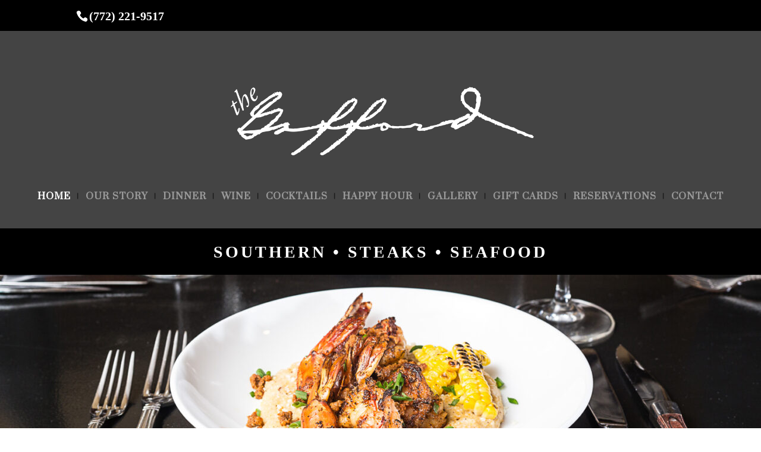

--- FILE ---
content_type: text/html; charset=UTF-8
request_url: https://thegafford.com/
body_size: 18175
content:
<!DOCTYPE html>
<html lang="en-US">
<head><meta charset="UTF-8" /><script>if(navigator.userAgent.match(/MSIE|Internet Explorer/i)||navigator.userAgent.match(/Trident\/7\..*?rv:11/i)){var href=document.location.href;if(!href.match(/[?&]nowprocket/)){if(href.indexOf("?")==-1){if(href.indexOf("#")==-1){document.location.href=href+"?nowprocket=1"}else{document.location.href=href.replace("#","?nowprocket=1#")}}else{if(href.indexOf("#")==-1){document.location.href=href+"&nowprocket=1"}else{document.location.href=href.replace("#","&nowprocket=1#")}}}}</script><script>class RocketLazyLoadScripts{constructor(){this.triggerEvents=["keydown","mousedown","mousemove","touchmove","touchstart","touchend","wheel"],this.userEventHandler=this._triggerListener.bind(this),this.touchStartHandler=this._onTouchStart.bind(this),this.touchMoveHandler=this._onTouchMove.bind(this),this.touchEndHandler=this._onTouchEnd.bind(this),this.clickHandler=this._onClick.bind(this),this.interceptedClicks=[],window.addEventListener("pageshow",(e=>{this.persisted=e.persisted})),window.addEventListener("DOMContentLoaded",(()=>{this._preconnect3rdParties()})),this.delayedScripts={normal:[],async:[],defer:[]},this.allJQueries=[]}_addUserInteractionListener(e){document.hidden?e._triggerListener():(this.triggerEvents.forEach((t=>window.addEventListener(t,e.userEventHandler,{passive:!0}))),window.addEventListener("touchstart",e.touchStartHandler,{passive:!0}),window.addEventListener("mousedown",e.touchStartHandler),document.addEventListener("visibilitychange",e.userEventHandler))}_removeUserInteractionListener(){this.triggerEvents.forEach((e=>window.removeEventListener(e,this.userEventHandler,{passive:!0}))),document.removeEventListener("visibilitychange",this.userEventHandler)}_onTouchStart(e){"HTML"!==e.target.tagName&&(window.addEventListener("touchend",this.touchEndHandler),window.addEventListener("mouseup",this.touchEndHandler),window.addEventListener("touchmove",this.touchMoveHandler,{passive:!0}),window.addEventListener("mousemove",this.touchMoveHandler),e.target.addEventListener("click",this.clickHandler),this._renameDOMAttribute(e.target,"onclick","rocket-onclick"))}_onTouchMove(e){window.removeEventListener("touchend",this.touchEndHandler),window.removeEventListener("mouseup",this.touchEndHandler),window.removeEventListener("touchmove",this.touchMoveHandler,{passive:!0}),window.removeEventListener("mousemove",this.touchMoveHandler),e.target.removeEventListener("click",this.clickHandler),this._renameDOMAttribute(e.target,"rocket-onclick","onclick")}_onTouchEnd(e){window.removeEventListener("touchend",this.touchEndHandler),window.removeEventListener("mouseup",this.touchEndHandler),window.removeEventListener("touchmove",this.touchMoveHandler,{passive:!0}),window.removeEventListener("mousemove",this.touchMoveHandler)}_onClick(e){e.target.removeEventListener("click",this.clickHandler),this._renameDOMAttribute(e.target,"rocket-onclick","onclick"),this.interceptedClicks.push(e),e.preventDefault(),e.stopPropagation(),e.stopImmediatePropagation()}_replayClicks(){window.removeEventListener("touchstart",this.touchStartHandler,{passive:!0}),window.removeEventListener("mousedown",this.touchStartHandler),this.interceptedClicks.forEach((e=>{e.target.dispatchEvent(new MouseEvent("click",{view:e.view,bubbles:!0,cancelable:!0}))}))}_renameDOMAttribute(e,t,n){e.hasAttribute&&e.hasAttribute(t)&&(event.target.setAttribute(n,event.target.getAttribute(t)),event.target.removeAttribute(t))}_triggerListener(){this._removeUserInteractionListener(this),"loading"===document.readyState?document.addEventListener("DOMContentLoaded",this._loadEverythingNow.bind(this)):this._loadEverythingNow()}_preconnect3rdParties(){let e=[];document.querySelectorAll("script[type=rocketlazyloadscript]").forEach((t=>{if(t.hasAttribute("src")){const n=new URL(t.src).origin;n!==location.origin&&e.push({src:n,crossOrigin:t.crossOrigin||"module"===t.getAttribute("data-rocket-type")})}})),e=[...new Map(e.map((e=>[JSON.stringify(e),e]))).values()],this._batchInjectResourceHints(e,"preconnect")}async _loadEverythingNow(){this.lastBreath=Date.now(),this._delayEventListeners(),this._delayJQueryReady(this),this._handleDocumentWrite(),this._registerAllDelayedScripts(),this._preloadAllScripts(),await this._loadScriptsFromList(this.delayedScripts.normal),await this._loadScriptsFromList(this.delayedScripts.defer),await this._loadScriptsFromList(this.delayedScripts.async);try{await this._triggerDOMContentLoaded(),await this._triggerWindowLoad()}catch(e){}window.dispatchEvent(new Event("rocket-allScriptsLoaded")),this._replayClicks()}_registerAllDelayedScripts(){document.querySelectorAll("script[type=rocketlazyloadscript]").forEach((e=>{e.hasAttribute("src")?e.hasAttribute("async")&&!1!==e.async?this.delayedScripts.async.push(e):e.hasAttribute("defer")&&!1!==e.defer||"module"===e.getAttribute("data-rocket-type")?this.delayedScripts.defer.push(e):this.delayedScripts.normal.push(e):this.delayedScripts.normal.push(e)}))}async _transformScript(e){return await this._littleBreath(),new Promise((t=>{const n=document.createElement("script");[...e.attributes].forEach((e=>{let t=e.nodeName;"type"!==t&&("data-rocket-type"===t&&(t="type"),n.setAttribute(t,e.nodeValue))})),e.hasAttribute("src")?(n.addEventListener("load",t),n.addEventListener("error",t)):(n.text=e.text,t());try{e.parentNode.replaceChild(n,e)}catch(e){t()}}))}async _loadScriptsFromList(e){const t=e.shift();return t?(await this._transformScript(t),this._loadScriptsFromList(e)):Promise.resolve()}_preloadAllScripts(){this._batchInjectResourceHints([...this.delayedScripts.normal,...this.delayedScripts.defer,...this.delayedScripts.async],"preload")}_batchInjectResourceHints(e,t){var n=document.createDocumentFragment();e.forEach((e=>{if(e.src){const i=document.createElement("link");i.href=e.src,i.rel=t,"preconnect"!==t&&(i.as="script"),e.getAttribute&&"module"===e.getAttribute("data-rocket-type")&&(i.crossOrigin=!0),e.crossOrigin&&(i.crossOrigin=e.crossOrigin),n.appendChild(i)}})),document.head.appendChild(n)}_delayEventListeners(){let e={};function t(t,n){!function(t){function n(n){return e[t].eventsToRewrite.indexOf(n)>=0?"rocket-"+n:n}e[t]||(e[t]={originalFunctions:{add:t.addEventListener,remove:t.removeEventListener},eventsToRewrite:[]},t.addEventListener=function(){arguments[0]=n(arguments[0]),e[t].originalFunctions.add.apply(t,arguments)},t.removeEventListener=function(){arguments[0]=n(arguments[0]),e[t].originalFunctions.remove.apply(t,arguments)})}(t),e[t].eventsToRewrite.push(n)}function n(e,t){let n=e[t];Object.defineProperty(e,t,{get:()=>n||function(){},set(i){e["rocket"+t]=n=i}})}t(document,"DOMContentLoaded"),t(window,"DOMContentLoaded"),t(window,"load"),t(window,"pageshow"),t(document,"readystatechange"),n(document,"onreadystatechange"),n(window,"onload"),n(window,"onpageshow")}_delayJQueryReady(e){let t=window.jQuery;Object.defineProperty(window,"jQuery",{get:()=>t,set(n){if(n&&n.fn&&!e.allJQueries.includes(n)){n.fn.ready=n.fn.init.prototype.ready=function(t){e.domReadyFired?t.bind(document)(n):document.addEventListener("rocket-DOMContentLoaded",(()=>t.bind(document)(n)))};const t=n.fn.on;n.fn.on=n.fn.init.prototype.on=function(){if(this[0]===window){function e(e){return e.split(" ").map((e=>"load"===e||0===e.indexOf("load.")?"rocket-jquery-load":e)).join(" ")}"string"==typeof arguments[0]||arguments[0]instanceof String?arguments[0]=e(arguments[0]):"object"==typeof arguments[0]&&Object.keys(arguments[0]).forEach((t=>{delete Object.assign(arguments[0],{[e(t)]:arguments[0][t]})[t]}))}return t.apply(this,arguments),this},e.allJQueries.push(n)}t=n}})}async _triggerDOMContentLoaded(){this.domReadyFired=!0,await this._littleBreath(),document.dispatchEvent(new Event("rocket-DOMContentLoaded")),await this._littleBreath(),window.dispatchEvent(new Event("rocket-DOMContentLoaded")),await this._littleBreath(),document.dispatchEvent(new Event("rocket-readystatechange")),await this._littleBreath(),document.rocketonreadystatechange&&document.rocketonreadystatechange()}async _triggerWindowLoad(){await this._littleBreath(),window.dispatchEvent(new Event("rocket-load")),await this._littleBreath(),window.rocketonload&&window.rocketonload(),await this._littleBreath(),this.allJQueries.forEach((e=>e(window).trigger("rocket-jquery-load"))),await this._littleBreath();const e=new Event("rocket-pageshow");e.persisted=this.persisted,window.dispatchEvent(e),await this._littleBreath(),window.rocketonpageshow&&window.rocketonpageshow({persisted:this.persisted})}_handleDocumentWrite(){const e=new Map;document.write=document.writeln=function(t){const n=document.currentScript,i=document.createRange(),r=n.parentElement;let o=e.get(n);void 0===o&&(o=n.nextSibling,e.set(n,o));const s=document.createDocumentFragment();i.setStart(s,0),s.appendChild(i.createContextualFragment(t)),r.insertBefore(s,o)}}async _littleBreath(){Date.now()-this.lastBreath>45&&(await this._requestAnimFrame(),this.lastBreath=Date.now())}async _requestAnimFrame(){return document.hidden?new Promise((e=>setTimeout(e))):new Promise((e=>requestAnimationFrame(e)))}static run(){const e=new RocketLazyLoadScripts;e._addUserInteractionListener(e)}}RocketLazyLoadScripts.run();</script>
	
<meta http-equiv="X-UA-Compatible" content="IE=edge">
	<link rel="pingback" href="https://thegafford.com/xmlrpc.php" />

	<script type="rocketlazyloadscript" data-rocket-type="text/javascript">
		document.documentElement.className = 'js';
	</script>

	<script>var et_site_url='https://thegafford.com';var et_post_id='18';function et_core_page_resource_fallback(a,b){"undefined"===typeof b&&(b=a.sheet.cssRules&&0===a.sheet.cssRules.length);b&&(a.onerror=null,a.onload=null,a.href?a.href=et_site_url+"/?et_core_page_resource="+a.id+et_post_id:a.src&&(a.src=et_site_url+"/?et_core_page_resource="+a.id+et_post_id))}
</script><meta name='robots' content='index, follow, max-image-preview:large, max-snippet:-1, max-video-preview:-1' />
	<style>img:is([sizes="auto" i], [sizes^="auto," i]) { contain-intrinsic-size: 3000px 1500px }</style>
	
	<!-- This site is optimized with the Yoast SEO plugin v26.5 - https://yoast.com/wordpress/plugins/seo/ -->
	<title>HOME - The Gafford</title><link rel="preload" as="style" href="https://fonts.googleapis.com/css?family=Suranna%3Aregular%7CCairo%3A200%2C300%2Cregular%2C600%2C700%2C900%7CVast%20Shadow%3Aregular%7CVarela%20Round%3Aregular&#038;display=swap" /><link rel="stylesheet" href="https://fonts.googleapis.com/css?family=Suranna%3Aregular%7CCairo%3A200%2C300%2Cregular%2C600%2C700%2C900%7CVast%20Shadow%3Aregular%7CVarela%20Round%3Aregular&#038;display=swap" media="print" onload="this.media='all'" /><noscript><link rel="stylesheet" href="https://fonts.googleapis.com/css?family=Suranna%3Aregular%7CCairo%3A200%2C300%2Cregular%2C600%2C700%2C900%7CVast%20Shadow%3Aregular%7CVarela%20Round%3Aregular&#038;display=swap" /></noscript>
	<link rel="canonical" href="https://thegafford.com/" />
	<meta property="og:locale" content="en_US" />
	<meta property="og:type" content="website" />
	<meta property="og:title" content="HOME - The Gafford" />
	<meta property="og:url" content="https://thegafford.com/" />
	<meta property="og:site_name" content="The Gafford" />
	<meta property="article:modified_time" content="2025-07-29T16:53:51+00:00" />
	<meta property="og:image" content="https://thegafford.com/wp-content/uploads/2025/07/FL-BestOf.png" />
	<meta name="twitter:card" content="summary_large_image" />
	<script type="application/ld+json" class="yoast-schema-graph">{"@context":"https://schema.org","@graph":[{"@type":"WebPage","@id":"https://thegafford.com/","url":"https://thegafford.com/","name":"HOME - The Gafford","isPartOf":{"@id":"https://thegafford.com/#website"},"primaryImageOfPage":{"@id":"https://thegafford.com/#primaryimage"},"image":{"@id":"https://thegafford.com/#primaryimage"},"thumbnailUrl":"https://thegafford.com/wp-content/uploads/2025/07/FL-BestOf.png","datePublished":"2019-08-27T18:33:22+00:00","dateModified":"2025-07-29T16:53:51+00:00","breadcrumb":{"@id":"https://thegafford.com/#breadcrumb"},"inLanguage":"en-US","potentialAction":[{"@type":"ReadAction","target":["https://thegafford.com/"]}]},{"@type":"ImageObject","inLanguage":"en-US","@id":"https://thegafford.com/#primaryimage","url":"https://thegafford.com/wp-content/uploads/2025/07/FL-BestOf.png","contentUrl":"https://thegafford.com/wp-content/uploads/2025/07/FL-BestOf.png","width":400,"height":379},{"@type":"BreadcrumbList","@id":"https://thegafford.com/#breadcrumb","itemListElement":[{"@type":"ListItem","position":1,"name":"Home"}]},{"@type":"WebSite","@id":"https://thegafford.com/#website","url":"https://thegafford.com/","name":"The Gafford","description":"Southern • Steak • Seafood","potentialAction":[{"@type":"SearchAction","target":{"@type":"EntryPoint","urlTemplate":"https://thegafford.com/?s={search_term_string}"},"query-input":{"@type":"PropertyValueSpecification","valueRequired":true,"valueName":"search_term_string"}}],"inLanguage":"en-US"}]}</script>
	<!-- / Yoast SEO plugin. -->


<link rel='dns-prefetch' href='//fonts.googleapis.com' />
<link href='https://fonts.gstatic.com' crossorigin rel='preconnect' />
<link rel="alternate" type="application/rss+xml" title="The Gafford &raquo; Feed" href="https://thegafford.com/feed/" />
<meta content="Divi v.3.27.3" name="generator"/><style id='wp-emoji-styles-inline-css' type='text/css'>

	img.wp-smiley, img.emoji {
		display: inline !important;
		border: none !important;
		box-shadow: none !important;
		height: 1em !important;
		width: 1em !important;
		margin: 0 0.07em !important;
		vertical-align: -0.1em !important;
		background: none !important;
		padding: 0 !important;
	}
</style>
<link rel='stylesheet' id='wp-block-library-css' href='https://thegafford.com/wp-includes/css/dist/block-library/style.min.css?ver=6.8.3' type='text/css' media='all' />
<style id='classic-theme-styles-inline-css' type='text/css'>
/*! This file is auto-generated */
.wp-block-button__link{color:#fff;background-color:#32373c;border-radius:9999px;box-shadow:none;text-decoration:none;padding:calc(.667em + 2px) calc(1.333em + 2px);font-size:1.125em}.wp-block-file__button{background:#32373c;color:#fff;text-decoration:none}
</style>
<style id='global-styles-inline-css' type='text/css'>
:root{--wp--preset--aspect-ratio--square: 1;--wp--preset--aspect-ratio--4-3: 4/3;--wp--preset--aspect-ratio--3-4: 3/4;--wp--preset--aspect-ratio--3-2: 3/2;--wp--preset--aspect-ratio--2-3: 2/3;--wp--preset--aspect-ratio--16-9: 16/9;--wp--preset--aspect-ratio--9-16: 9/16;--wp--preset--color--black: #000000;--wp--preset--color--cyan-bluish-gray: #abb8c3;--wp--preset--color--white: #ffffff;--wp--preset--color--pale-pink: #f78da7;--wp--preset--color--vivid-red: #cf2e2e;--wp--preset--color--luminous-vivid-orange: #ff6900;--wp--preset--color--luminous-vivid-amber: #fcb900;--wp--preset--color--light-green-cyan: #7bdcb5;--wp--preset--color--vivid-green-cyan: #00d084;--wp--preset--color--pale-cyan-blue: #8ed1fc;--wp--preset--color--vivid-cyan-blue: #0693e3;--wp--preset--color--vivid-purple: #9b51e0;--wp--preset--gradient--vivid-cyan-blue-to-vivid-purple: linear-gradient(135deg,rgba(6,147,227,1) 0%,rgb(155,81,224) 100%);--wp--preset--gradient--light-green-cyan-to-vivid-green-cyan: linear-gradient(135deg,rgb(122,220,180) 0%,rgb(0,208,130) 100%);--wp--preset--gradient--luminous-vivid-amber-to-luminous-vivid-orange: linear-gradient(135deg,rgba(252,185,0,1) 0%,rgba(255,105,0,1) 100%);--wp--preset--gradient--luminous-vivid-orange-to-vivid-red: linear-gradient(135deg,rgba(255,105,0,1) 0%,rgb(207,46,46) 100%);--wp--preset--gradient--very-light-gray-to-cyan-bluish-gray: linear-gradient(135deg,rgb(238,238,238) 0%,rgb(169,184,195) 100%);--wp--preset--gradient--cool-to-warm-spectrum: linear-gradient(135deg,rgb(74,234,220) 0%,rgb(151,120,209) 20%,rgb(207,42,186) 40%,rgb(238,44,130) 60%,rgb(251,105,98) 80%,rgb(254,248,76) 100%);--wp--preset--gradient--blush-light-purple: linear-gradient(135deg,rgb(255,206,236) 0%,rgb(152,150,240) 100%);--wp--preset--gradient--blush-bordeaux: linear-gradient(135deg,rgb(254,205,165) 0%,rgb(254,45,45) 50%,rgb(107,0,62) 100%);--wp--preset--gradient--luminous-dusk: linear-gradient(135deg,rgb(255,203,112) 0%,rgb(199,81,192) 50%,rgb(65,88,208) 100%);--wp--preset--gradient--pale-ocean: linear-gradient(135deg,rgb(255,245,203) 0%,rgb(182,227,212) 50%,rgb(51,167,181) 100%);--wp--preset--gradient--electric-grass: linear-gradient(135deg,rgb(202,248,128) 0%,rgb(113,206,126) 100%);--wp--preset--gradient--midnight: linear-gradient(135deg,rgb(2,3,129) 0%,rgb(40,116,252) 100%);--wp--preset--font-size--small: 13px;--wp--preset--font-size--medium: 20px;--wp--preset--font-size--large: 36px;--wp--preset--font-size--x-large: 42px;--wp--preset--spacing--20: 0.44rem;--wp--preset--spacing--30: 0.67rem;--wp--preset--spacing--40: 1rem;--wp--preset--spacing--50: 1.5rem;--wp--preset--spacing--60: 2.25rem;--wp--preset--spacing--70: 3.38rem;--wp--preset--spacing--80: 5.06rem;--wp--preset--shadow--natural: 6px 6px 9px rgba(0, 0, 0, 0.2);--wp--preset--shadow--deep: 12px 12px 50px rgba(0, 0, 0, 0.4);--wp--preset--shadow--sharp: 6px 6px 0px rgba(0, 0, 0, 0.2);--wp--preset--shadow--outlined: 6px 6px 0px -3px rgba(255, 255, 255, 1), 6px 6px rgba(0, 0, 0, 1);--wp--preset--shadow--crisp: 6px 6px 0px rgba(0, 0, 0, 1);}:where(.is-layout-flex){gap: 0.5em;}:where(.is-layout-grid){gap: 0.5em;}body .is-layout-flex{display: flex;}.is-layout-flex{flex-wrap: wrap;align-items: center;}.is-layout-flex > :is(*, div){margin: 0;}body .is-layout-grid{display: grid;}.is-layout-grid > :is(*, div){margin: 0;}:where(.wp-block-columns.is-layout-flex){gap: 2em;}:where(.wp-block-columns.is-layout-grid){gap: 2em;}:where(.wp-block-post-template.is-layout-flex){gap: 1.25em;}:where(.wp-block-post-template.is-layout-grid){gap: 1.25em;}.has-black-color{color: var(--wp--preset--color--black) !important;}.has-cyan-bluish-gray-color{color: var(--wp--preset--color--cyan-bluish-gray) !important;}.has-white-color{color: var(--wp--preset--color--white) !important;}.has-pale-pink-color{color: var(--wp--preset--color--pale-pink) !important;}.has-vivid-red-color{color: var(--wp--preset--color--vivid-red) !important;}.has-luminous-vivid-orange-color{color: var(--wp--preset--color--luminous-vivid-orange) !important;}.has-luminous-vivid-amber-color{color: var(--wp--preset--color--luminous-vivid-amber) !important;}.has-light-green-cyan-color{color: var(--wp--preset--color--light-green-cyan) !important;}.has-vivid-green-cyan-color{color: var(--wp--preset--color--vivid-green-cyan) !important;}.has-pale-cyan-blue-color{color: var(--wp--preset--color--pale-cyan-blue) !important;}.has-vivid-cyan-blue-color{color: var(--wp--preset--color--vivid-cyan-blue) !important;}.has-vivid-purple-color{color: var(--wp--preset--color--vivid-purple) !important;}.has-black-background-color{background-color: var(--wp--preset--color--black) !important;}.has-cyan-bluish-gray-background-color{background-color: var(--wp--preset--color--cyan-bluish-gray) !important;}.has-white-background-color{background-color: var(--wp--preset--color--white) !important;}.has-pale-pink-background-color{background-color: var(--wp--preset--color--pale-pink) !important;}.has-vivid-red-background-color{background-color: var(--wp--preset--color--vivid-red) !important;}.has-luminous-vivid-orange-background-color{background-color: var(--wp--preset--color--luminous-vivid-orange) !important;}.has-luminous-vivid-amber-background-color{background-color: var(--wp--preset--color--luminous-vivid-amber) !important;}.has-light-green-cyan-background-color{background-color: var(--wp--preset--color--light-green-cyan) !important;}.has-vivid-green-cyan-background-color{background-color: var(--wp--preset--color--vivid-green-cyan) !important;}.has-pale-cyan-blue-background-color{background-color: var(--wp--preset--color--pale-cyan-blue) !important;}.has-vivid-cyan-blue-background-color{background-color: var(--wp--preset--color--vivid-cyan-blue) !important;}.has-vivid-purple-background-color{background-color: var(--wp--preset--color--vivid-purple) !important;}.has-black-border-color{border-color: var(--wp--preset--color--black) !important;}.has-cyan-bluish-gray-border-color{border-color: var(--wp--preset--color--cyan-bluish-gray) !important;}.has-white-border-color{border-color: var(--wp--preset--color--white) !important;}.has-pale-pink-border-color{border-color: var(--wp--preset--color--pale-pink) !important;}.has-vivid-red-border-color{border-color: var(--wp--preset--color--vivid-red) !important;}.has-luminous-vivid-orange-border-color{border-color: var(--wp--preset--color--luminous-vivid-orange) !important;}.has-luminous-vivid-amber-border-color{border-color: var(--wp--preset--color--luminous-vivid-amber) !important;}.has-light-green-cyan-border-color{border-color: var(--wp--preset--color--light-green-cyan) !important;}.has-vivid-green-cyan-border-color{border-color: var(--wp--preset--color--vivid-green-cyan) !important;}.has-pale-cyan-blue-border-color{border-color: var(--wp--preset--color--pale-cyan-blue) !important;}.has-vivid-cyan-blue-border-color{border-color: var(--wp--preset--color--vivid-cyan-blue) !important;}.has-vivid-purple-border-color{border-color: var(--wp--preset--color--vivid-purple) !important;}.has-vivid-cyan-blue-to-vivid-purple-gradient-background{background: var(--wp--preset--gradient--vivid-cyan-blue-to-vivid-purple) !important;}.has-light-green-cyan-to-vivid-green-cyan-gradient-background{background: var(--wp--preset--gradient--light-green-cyan-to-vivid-green-cyan) !important;}.has-luminous-vivid-amber-to-luminous-vivid-orange-gradient-background{background: var(--wp--preset--gradient--luminous-vivid-amber-to-luminous-vivid-orange) !important;}.has-luminous-vivid-orange-to-vivid-red-gradient-background{background: var(--wp--preset--gradient--luminous-vivid-orange-to-vivid-red) !important;}.has-very-light-gray-to-cyan-bluish-gray-gradient-background{background: var(--wp--preset--gradient--very-light-gray-to-cyan-bluish-gray) !important;}.has-cool-to-warm-spectrum-gradient-background{background: var(--wp--preset--gradient--cool-to-warm-spectrum) !important;}.has-blush-light-purple-gradient-background{background: var(--wp--preset--gradient--blush-light-purple) !important;}.has-blush-bordeaux-gradient-background{background: var(--wp--preset--gradient--blush-bordeaux) !important;}.has-luminous-dusk-gradient-background{background: var(--wp--preset--gradient--luminous-dusk) !important;}.has-pale-ocean-gradient-background{background: var(--wp--preset--gradient--pale-ocean) !important;}.has-electric-grass-gradient-background{background: var(--wp--preset--gradient--electric-grass) !important;}.has-midnight-gradient-background{background: var(--wp--preset--gradient--midnight) !important;}.has-small-font-size{font-size: var(--wp--preset--font-size--small) !important;}.has-medium-font-size{font-size: var(--wp--preset--font-size--medium) !important;}.has-large-font-size{font-size: var(--wp--preset--font-size--large) !important;}.has-x-large-font-size{font-size: var(--wp--preset--font-size--x-large) !important;}
:where(.wp-block-post-template.is-layout-flex){gap: 1.25em;}:where(.wp-block-post-template.is-layout-grid){gap: 1.25em;}
:where(.wp-block-columns.is-layout-flex){gap: 2em;}:where(.wp-block-columns.is-layout-grid){gap: 2em;}
:root :where(.wp-block-pullquote){font-size: 1.5em;line-height: 1.6;}
</style>
<link rel='stylesheet' id='db121_socicons-css' href='https://thegafford.com/wp-content/plugins/divi-booster/core/fixes/126-customizer-social-icons/icons.min.css?ver=4.12.1' type='text/css' media='all' />
<link rel='stylesheet' id='dbdb-icons-socicon-css' href='https://thegafford.com/wp-content/plugins/divi-booster/core/icons/socicon/style.min.css?ver=4.12.1' type='text/css' media='all' />
<link rel='stylesheet' id='dbdb-icons-divi-booster-icons-css' href='https://thegafford.com/wp-content/plugins/divi-booster/core/icons/divi-booster-icons/icomoon/style.min.css?ver=4.12.1' type='text/css' media='all' />
<link rel='stylesheet' id='wtfdivi-user-css-css' href='https://thegafford.com/wp-content/uploads/wtfdivi/wp_head.css?ver=1673538748' type='text/css' media='all' />
<link rel='stylesheet' id='divi-style-css' href='https://thegafford.com/wp-content/themes/Divi-2/style.css?ver=1764704440' type='text/css' media='all' />

<link rel='stylesheet' id='dashicons-css' href='https://thegafford.com/wp-includes/css/dashicons.min.css?ver=6.8.3' type='text/css' media='all' />
<script type="rocketlazyloadscript" data-rocket-type="text/javascript" id="divibooster_number_counter_initial_value-js-after">
/* <![CDATA[ */
(function(){
  function parseNumber(str){
    if (typeof str !== 'string') str = String(str || '');
    str = str.replace(/[^0-9+\-\.]/g, '');
    var n = parseFloat(str);
    return isNaN(n) ? 0 : n;
  }
  function decimalsOf(n){
    n = (typeof n === 'number') ? n : parseNumber(n);
    var s = String(n);
    var p = s.split('.');
    return p.length > 1 ? p[1].length : 0;
  }
  function formatNumber(n, dec){
    if (typeof dec !== 'number') dec = 0;
    var s = n.toFixed(dec);
    if (parseFloat(s) === 0) return (dec>0? '0.'+Array(dec+1).join('0') : '0');
    return s;
  }
  function withThousands(s, sep){
    if (!sep) return s;
    var parts = s.split('.');
    parts[0] = parts[0].replace(/\B(?=(\d{3})+(?!\d))/g, sep);
    return parts.join('.');
  }

  function primeChart(wrapper, start){
    var attempts = 0;
    var maxAttempts = 160; // ~8s for Divi 5 (increased for late chart init)
    var sep = wrapper.getAttribute('data-number-separator') || '';
    var valueEl = wrapper.querySelector('.percent .percent-value');
    // Read the target value from the data attribute if present
    var targetAttr = valueEl ? valueEl.getAttribute('data-divibooster-target-value') : null;
    var targetValue = targetAttr !== null ? parseNumber(targetAttr) : parseNumber(valueEl ? valueEl.textContent : '0');
    var dec = Math.max(decimalsOf(start), decimalsOf(targetValue));
    function tryPrime(){
      attempts++;
      var $ = window.jQuery;
      if ($){
        var $w = $(wrapper);
        var chart = $w.data('easyPieChart');
        if (chart && typeof chart.update === 'function'){
          // Prime the chart to the initial value WITHOUT animation.
          var prevAnimate = (chart.options && typeof chart.options === 'object') ? chart.options.animate : undefined;
          try { if (chart.options) chart.options.animate = false; } catch(e) {}
          try { chart.update(start); } catch(e) {}
          try { if (chart.options) chart.options.animate = prevAnimate; } catch(e) {}

          // Reveal the text once primed and mark as primed
          wrapper.classList.add('dbiv-nciv-ready');
          if (valueEl) valueEl.style.opacity = '1';
          try { wrapper.setAttribute('data-dbiv-primed', '1'); } catch(e) {}
          try { wrapper.__dbiv_canvasPrimed = wrapper.querySelector('canvas'); } catch(e) {}

          // If we have a valid target and it's different to the start, animate to target immediately after a frame.
          if (!isNaN(targetValue) && targetValue !== start) {
            var animateToTarget = function(){
              try { chart.update(targetValue); } catch(e) {}
            };
            if (window.requestAnimationFrame) {
              requestAnimationFrame(function(){ setTimeout(animateToTarget, 0); });
            } else {
              setTimeout(animateToTarget, 0);
            }
          }
          return true;
        }
      }
      if (attempts < maxAttempts){
        setTimeout(tryPrime, 50);
      } else {
        // Give up priming; reveal to avoid leaving content hidden. Divi may still handle animation.
        wrapper.classList.add('dbiv-nciv-ready');
        if (valueEl) valueEl.style.opacity = '1';
      }
      return false;
    }
    // set displayed start immediately
    if (valueEl){
      var s = formatNumber(start, dec);
      valueEl.textContent = withThousands(s, sep);
    }
    tryPrime();
  }

  function initInstance(wrapper){
    if (!wrapper) return;
    var valueEl = wrapper.querySelector('.percent .percent-value');
    if (!valueEl) return;
    var canvasEl = wrapper.querySelector('canvas');
    if (wrapper.__dbiv_canvasPrimed && wrapper.__dbiv_canvasPrimed === canvasEl) return;
    var start = parseNumber(valueEl.getAttribute('data-divibooster-initial-value'));
    if (isNaN(start)) start = 0;
    // If the element is already showing the target value (e.g., JS ran late or Divi already animated), don't re-prime to avoid flicker.
    var targetAttr = valueEl.getAttribute('data-divibooster-target-value');
    var currentVal = parseNumber(valueEl.textContent);
    if (targetAttr !== null) {
      var targetVal = parseNumber(targetAttr);
      if (!isNaN(targetVal) && currentVal === targetVal && wrapper.getAttribute('data-dbiv-primed') === '1') {
        wrapper.classList.add('dbiv-nciv-ready');
        valueEl.style.opacity = '1';
        return;
      }
    }
    // Hide during init only when feature is active for this instance.
    valueEl.style.opacity = '0';
    primeChart(wrapper, start);
    wrapper.__dbiv_init = true;
  }

  function initAll(root){
    root = root || document;
    var nodes = root.querySelectorAll('.dbiv-nciv');
    nodes.forEach(function(n){ initInstance(n); });
  }

  if (document.readyState === 'loading'){
    document.addEventListener('DOMContentLoaded', function(){ initAll(document); });
  } else {
    initAll(document);
  }

  if (window.MutationObserver){
    var mo = new MutationObserver(function(muts){
      muts.forEach(function(m){
        if (m.type === 'childList'){
          m.addedNodes && m.addedNodes.forEach(function(node){
            if (node.nodeType === 1){
              if (node.classList && node.classList.contains('dbiv-nciv')){
                initInstance(node);
              }
              var inner = node.querySelectorAll ? node.querySelectorAll('.dbiv-nciv') : [];
              inner.forEach(function(n){ initInstance(n); });
            }
          });
        }
      });
    });
    mo.observe(document.documentElement, {childList: true, subtree: true});
  }
})();
/* ]]> */
</script>
<script type="text/javascript" src="https://thegafford.com/wp-includes/js/jquery/jquery.min.js?ver=3.7.1" id="jquery-core-js"></script>
<script type="text/javascript" src="https://thegafford.com/wp-includes/js/jquery/jquery-migrate.min.js?ver=3.4.1" id="jquery-migrate-js"></script>
<link rel="https://api.w.org/" href="https://thegafford.com/wp-json/" /><link rel="alternate" title="JSON" type="application/json" href="https://thegafford.com/wp-json/wp/v2/pages/18" /><link rel="EditURI" type="application/rsd+xml" title="RSD" href="https://thegafford.com/xmlrpc.php?rsd" />
<link rel='shortlink' href='https://thegafford.com/' />
<link rel="alternate" title="oEmbed (JSON)" type="application/json+oembed" href="https://thegafford.com/wp-json/oembed/1.0/embed?url=https%3A%2F%2Fthegafford.com%2F" />
<link rel="alternate" title="oEmbed (XML)" type="text/xml+oembed" href="https://thegafford.com/wp-json/oembed/1.0/embed?url=https%3A%2F%2Fthegafford.com%2F&#038;format=xml" />
	<script data-name="dbdb-head-js">
	 
	</script>
<style>
@media only screen and (min-width: 981px) {
  .et_pb_subscribe.db_inline_form .et_pb_newsletter_form form {
    display: flex;
    width: 100%;
    grid-gap: 20px;
  }
  .et_pb_subscribe.db_inline_form .et_pb_newsletter_form form > * {
    flex: 1 1 0%;
  }
  .et_pb_subscribe.db_inline_form .et_pb_newsletter_form p.et_pb_newsletter_field {
    padding-bottom: 0;
  }
}
</style>
    <style>
        .db_pb_team_member_website_icon:before {
            content: "\e0e3";
        }
    </style>
    <style>
.db_pb_team_member_email_icon:before {
    content: "\e010";
}
ul.et_pb_member_social_links li > span {
    display: inline-block !important;
}
/* Fix email icon hidden by Email Address Encoder plugin */
ul.et_pb_member_social_links li>span {
    display: inline-block !important;
}
</style><style>.db_pb_team_member_phone_icon:before { content: "\e090"; } ul.et_pb_member_social_links li>span { display: inline-block !important; }</style><style>.db_pb_team_member_instagram_icon:before { content: "\e09a"; }</style><style>
    .et_pb_gallery .et-pb-slider-arrows a {
        margin-top: 0;
        transform: translateY(-50%);
    }
</style>
<style>
    /* Hide all slide counters immediately to avoid flash of default separator */
    .dbdb-slide-counter{visibility:hidden;}
    .dbdb-slide-counter.dbdb-counter-ready{visibility:visible;}
</style>
<script type="rocketlazyloadscript">window.applySliderCounterSeparator = window.applySliderCounterSeparator || function(){ /* stub until plugin JS loads */ };</script>
<meta name="viewport" content="width=device-width, user-scalable=yes, initial-scale=1.0, minimum-scale=0.1, maximum-scale=10.0">    <script type="rocketlazyloadscript">
        jQuery(function($) {
                                if ($('#top-header .socicon-yelp').length === 0) {
                        $('#top-header .et-social-icons').append("<li class=\"et-social-icon\"><a href=\"http:\/\/www.yelp.com\/biz\/the-gafford-stuart\" class=\"icon socicon socicon-yelp\" alt=\"Yelp\" aria-label=\"Yelp\"><span>Yelp<\/span><\/a><\/li>");
                        $('#top-header .et-extra-social-icons').append("<li class=\"et-extra-social-icon\"><a href=\"http:\/\/www.yelp.com\/biz\/the-gafford-stuart\" class=\"et-extra-icon et-extra-icon-background-hover socicon socicon-yelp\"><\/a><\/li>");
                    }
                    if ($('#footer-bottom .socicon-yelp').length === 0) {
                        $('#footer-bottom .et-social-icons').append("<li class=\"et-social-icon\"><a href=\"http:\/\/www.yelp.com\/biz\/the-gafford-stuart\" class=\"icon socicon socicon-yelp\" alt=\"Yelp\" aria-label=\"Yelp\"><span>Yelp<\/span><\/a><\/li>");
                        $('#footer-bottom .et-extra-social-icons').append("<li class=\"et-extra-social-icon\"><a href=\"http:\/\/www.yelp.com\/biz\/the-gafford-stuart\" class=\"et-extra-icon et-extra-icon-background-hover socicon socicon-yelp\"><\/a><\/li>");
                    }
                    if ($('.et_slide_in_menu_container .socicon-yelp').length === 0) {
                        $('.et_slide_in_menu_container .et-social-icons').append("<li class=\"et-social-icon\"><a href=\"http:\/\/www.yelp.com\/biz\/the-gafford-stuart\" class=\"icon socicon socicon-yelp\" alt=\"Yelp\" aria-label=\"Yelp\"><span>Yelp<\/span><\/a><\/li>");
                        $('.et_slide_in_menu_container .et-extra-social-icons').append("<li class=\"et-extra-social-icon\"><a href=\"http:\/\/www.yelp.com\/biz\/the-gafford-stuart\" class=\"et-extra-icon et-extra-icon-background-hover socicon socicon-yelp\"><\/a><\/li>");
                    }
                                if ($('#top-header .socicon-tripadvisor').length === 0) {
                        $('#top-header .et-social-icons').append("<li class=\"et-social-icon\"><a href=\"https:\/\/www.tripadvisor.com\/Restaurant_Review-g34657-d3382772-Reviews-The_Gafford-Stuart_Florida.html\" class=\"icon socicon socicon-tripadvisor\" alt=\"TripAdvisor\" aria-label=\"TripAdvisor\"><span>TripAdvisor<\/span><\/a><\/li>");
                        $('#top-header .et-extra-social-icons').append("<li class=\"et-extra-social-icon\"><a href=\"https:\/\/www.tripadvisor.com\/Restaurant_Review-g34657-d3382772-Reviews-The_Gafford-Stuart_Florida.html\" class=\"et-extra-icon et-extra-icon-background-hover socicon socicon-tripadvisor\"><\/a><\/li>");
                    }
                    if ($('#footer-bottom .socicon-tripadvisor').length === 0) {
                        $('#footer-bottom .et-social-icons').append("<li class=\"et-social-icon\"><a href=\"https:\/\/www.tripadvisor.com\/Restaurant_Review-g34657-d3382772-Reviews-The_Gafford-Stuart_Florida.html\" class=\"icon socicon socicon-tripadvisor\" alt=\"TripAdvisor\" aria-label=\"TripAdvisor\"><span>TripAdvisor<\/span><\/a><\/li>");
                        $('#footer-bottom .et-extra-social-icons').append("<li class=\"et-extra-social-icon\"><a href=\"https:\/\/www.tripadvisor.com\/Restaurant_Review-g34657-d3382772-Reviews-The_Gafford-Stuart_Florida.html\" class=\"et-extra-icon et-extra-icon-background-hover socicon socicon-tripadvisor\"><\/a><\/li>");
                    }
                    if ($('.et_slide_in_menu_container .socicon-tripadvisor').length === 0) {
                        $('.et_slide_in_menu_container .et-social-icons').append("<li class=\"et-social-icon\"><a href=\"https:\/\/www.tripadvisor.com\/Restaurant_Review-g34657-d3382772-Reviews-The_Gafford-Stuart_Florida.html\" class=\"icon socicon socicon-tripadvisor\" alt=\"TripAdvisor\" aria-label=\"TripAdvisor\"><span>TripAdvisor<\/span><\/a><\/li>");
                        $('.et_slide_in_menu_container .et-extra-social-icons').append("<li class=\"et-extra-social-icon\"><a href=\"https:\/\/www.tripadvisor.com\/Restaurant_Review-g34657-d3382772-Reviews-The_Gafford-Stuart_Florida.html\" class=\"et-extra-icon et-extra-icon-background-hover socicon socicon-tripadvisor\"><\/a><\/li>");
                    }
                    });
    </script>
    <link rel="shortcut icon" href="" /><link rel="stylesheet" id="et-core-unified-cached-inline-styles" href="https://thegafford.com/wp-content/cache/et/18/et-core-unified-176771828324.min.css" onerror="et_core_page_resource_fallback(this, true)" onload="et_core_page_resource_fallback(this)" /></head>
<body class="home wp-singular page-template-default page page-id-18 wp-theme-Divi-2 dbdb_divi_2_4_up db141_show_header_separators desktop et_pb_button_helper_class et_fullwidth_nav et_fixed_nav et_show_nav et_cover_background et_secondary_nav_enabled et_pb_gutter et_pb_gutters3 et_primary_nav_dropdown_animation_fade et_secondary_nav_dropdown_animation_fade et_pb_footer_columns4 et_header_style_centered et_pb_pagebuilder_layout et_right_sidebar et_divi_theme et-db et_minified_js et_minified_css">
	<div id="page-container">

					<div id="top-header">
			<div class="container clearfix">

			
				<div id="et-info">
									<span id="et-info-phone">(772) 221-9517</span>
				
				
								</div> <!-- #et-info -->

			
				<div id="et-secondary-menu">
								</div> <!-- #et-secondary-menu -->

			</div> <!-- .container -->
		</div> <!-- #top-header -->
		
	
			<header id="main-header" data-height-onload="266">
			<div class="container clearfix et_menu_container">
							<div class="logo_container">
					<span class="logo_helper"></span>
					<a href="https://thegafford.com/">
						<img src="https://thegafford.com/wp-content/uploads/2022/05/Gafford-Web-Logo.png" alt="The Gafford" id="logo" data-height-percentage="100" />
					</a>
				</div>
							<div id="et-top-navigation" data-height="266" data-fixed-height="30">
											<nav id="top-menu-nav">
						<ul id="top-menu" class="nav"><li id="menu-item-30" class="menu-item menu-item-type-post_type menu-item-object-page menu-item-home current-menu-item page_item page-item-18 current_page_item menu-item-30"><a href="https://thegafford.com/" aria-current="page">HOME</a></li>
<li id="menu-item-88" class="menu-item menu-item-type-post_type menu-item-object-page menu-item-88"><a href="https://thegafford.com/our-story/">OUR STORY</a></li>
<li id="menu-item-153" class="menu-item menu-item-type-post_type menu-item-object-page menu-item-153"><a href="https://thegafford.com/dinner/">DINNER</a></li>
<li id="menu-item-152" class="menu-item menu-item-type-post_type menu-item-object-page menu-item-152"><a href="https://thegafford.com/wine/">WINE</a></li>
<li id="menu-item-151" class="menu-item menu-item-type-post_type menu-item-object-page menu-item-151"><a href="https://thegafford.com/cocktails/">COCKTAILS</a></li>
<li id="menu-item-344" class="menu-item menu-item-type-post_type menu-item-object-page menu-item-344"><a href="https://thegafford.com/happy-hour/">HAPPY HOUR</a></li>
<li id="menu-item-85" class="menu-item menu-item-type-post_type menu-item-object-page menu-item-85"><a href="https://thegafford.com/gallery/">GALLERY</a></li>
<li id="menu-item-509" class="menu-item menu-item-type-custom menu-item-object-custom menu-item-509"><a href="https://swipeit.com/co-branded/merchant/the-gafford-10813">GIFT CARDS</a></li>
<li id="menu-item-83" class="menu-item menu-item-type-post_type menu-item-object-page menu-item-83"><a href="https://thegafford.com/reservations/">RESERVATIONS</a></li>
<li id="menu-item-84" class="menu-item menu-item-type-post_type menu-item-object-page menu-item-84"><a href="https://thegafford.com/contact/">CONTACT</a></li>
</ul>						</nav>
					
					
					
					
					<div id="et_mobile_nav_menu">
				<div class="mobile_nav closed">
					<span class="select_page">Select Page</span>
					<span class="mobile_menu_bar mobile_menu_bar_toggle"></span>
				</div>
			</div>				</div> <!-- #et-top-navigation -->
			</div> <!-- .container -->
			<div class="et_search_outer">
				<div class="container et_search_form_container">
					<form role="search" method="get" class="et-search-form" action="https://thegafford.com/">
					<input type="search" class="et-search-field" placeholder="Search &hellip;" value="" name="s" title="Search for:" />					</form>
					<span class="et_close_search_field"></span>
				</div>
			</div>
		</header> <!-- #main-header -->
			<div id="et-main-area">
	
<div id="main-content">


			
				<article id="post-18" class="post-18 page type-page status-publish hentry">

				
					<div class="entry-content">
					<div id="et-boc" class="et-boc">
			
			<div class="et_builder_inner_content et_pb_gutters3">
				<div class="et_pb_section et_pb_section_0 et_pb_with_background et_section_regular">
				
				
				
				
					<div class="et_pb_row et_pb_row_0">
				<div class="et_pb_column et_pb_column_4_4 et_pb_column_0  et_pb_css_mix_blend_mode_passthrough et-last-child">
				
				
				<div class="et_pb_module et_pb_text et_pb_text_0 et_pb_bg_layout_light  et_pb_text_align_left">
				
				
				<div class="et_pb_text_inner"><p style="text-align: center;"><span style="color: #ffffff;"><strong>SOUTHERN • STEAKS • SEAFOOD</strong></span></p></div>
			</div> <!-- .et_pb_text -->
			</div> <!-- .et_pb_column -->
				
				
			</div> <!-- .et_pb_row -->
				
				
			</div> <!-- .et_pb_section --><div class="et_pb_section et_pb_section_1 et_pb_fullwidth_section et_section_regular">
				
				
				
				
					<div class="et_pb_module et_pb_fullwidth_image et_pb_fullwidth_image_0">
				
				
				<img decoding="async" src="https://thegafford.com/wp-content/uploads/2022/05/shrimp-and-grits.jpg" srcset="https://thegafford.com/wp-content/uploads/2022/05/shrimp-and-grits.jpg 1500w, https://thegafford.com/wp-content/uploads/2022/05/shrimp-and-grits-1280x349.jpg 1280w, https://thegafford.com/wp-content/uploads/2022/05/shrimp-and-grits-980x267.jpg 980w, https://thegafford.com/wp-content/uploads/2022/05/shrimp-and-grits-480x131.jpg 480w" sizes="((min-width: 0px) and (max-width: 480px)) 480px, ((min-width: 481px) and (max-width: 980px)) 980px, ((min-width: 981px) and (max-width: 1280px)) 1280px, (min-width: 1281px) 1500px, 100vw" />
			
			</div>
				
				
			</div> <!-- .et_pb_section --><div class="et_pb_section et_pb_section_2 et_hover_enabled et_section_regular">
				
				
				
				
					<div class="et_pb_row et_pb_row_1">
				<div class="et_pb_column et_pb_column_1_2 et_pb_column_1  et_pb_css_mix_blend_mode_passthrough">
				
				
				<div class="et_pb_module et_pb_text et_pb_text_1 et_pb_bg_layout_light  et_pb_text_align_left">
				
				
				<div class="et_pb_text_inner"><p><img fetchpriority="high" decoding="async" src="https://thegafford.com/wp-content/uploads/2025/07/FL-BestOf.png" width="400" height="379" alt="" class="wp-image-897 aligncenter size-full" srcset="https://thegafford.com/wp-content/uploads/2025/07/FL-BestOf.png 400w, https://thegafford.com/wp-content/uploads/2025/07/FL-BestOf-300x284.png 300w" sizes="(max-width: 400px) 100vw, 400px" /></p></div>
			</div> <!-- .et_pb_text -->
			</div> <!-- .et_pb_column --><div class="et_pb_column et_pb_column_1_2 et_pb_column_2  et_pb_css_mix_blend_mode_passthrough et-last-child">
				
				
				<div class="et_pb_module et_pb_text et_pb_text_2 et_pb_bg_layout_light  et_pb_text_align_left">
				
				
				<div class="et_pb_text_inner"><p><img decoding="async" class="aligncenter size-full wp-image-735" src="https://thegafford.com/wp-content/uploads/2023/01/IR-BestOf2023.png" alt="" width="400" height="379" srcset="https://thegafford.com/wp-content/uploads/2023/01/IR-BestOf2023.png 400w, https://thegafford.com/wp-content/uploads/2023/01/IR-BestOf2023-300x284.png 300w" sizes="(max-width: 400px) 100vw, 400px" /></p></div>
			</div> <!-- .et_pb_text -->
			</div> <!-- .et_pb_column -->
				
				
			</div> <!-- .et_pb_row --><div class="et_pb_row et_pb_row_2">
				<div class="et_pb_column et_pb_column_4_4 et_pb_column_3  et_pb_css_mix_blend_mode_passthrough et-last-child">
				
				
				<div class="et_pb_module et_pb_text et_pb_text_3 et_pb_bg_layout_light  et_pb_text_align_center">
				
				
				<div class="et_pb_text_inner"><h1 style="text-align: center;">Welcome to the Gafford</h1>
<h4 style="text-align: center;">American Cuisine and Full Bar &#8220;<em>Where casual meets upscale</em>&#8220;<br /> and we are passionate about quality food, drinks and hospitality.</h4></div>
			</div> <!-- .et_pb_text --><div class="et_pb_button_module_wrapper et_pb_button_0_wrapper et_pb_button_alignment_center et_pb_module  dbdb-icon-on-right dbdb-icon-on-hover">
				<a class="et_pb_button et_pb_button_0 et_hover_enabled et_pb_bg_layout_light" href="https://thegafford.com/our-story/">Read Our Story...</a>
			</div>
			</div> <!-- .et_pb_column -->
				
				
			</div> <!-- .et_pb_row -->
				
				
			</div> <!-- .et_pb_section --><div class="et_pb_section et_pb_section_3 et_pb_with_background et_section_regular">
				
				
				
				
					<div class="et_pb_row et_pb_row_3">
				<div class="et_pb_column et_pb_column_4_4 et_pb_column_4  et_pb_css_mix_blend_mode_passthrough et-last-child">
				
				
				<div class="et_pb_module et_pb_text et_pb_text_4 et_pb_bg_layout_dark  et_pb_text_align_center">
				
				
				<div class="et_pb_text_inner"><h2>Join Us</h2></div>
			</div> <!-- .et_pb_text -->
			</div> <!-- .et_pb_column -->
				
				
			</div> <!-- .et_pb_row --><div class="et_pb_row et_pb_row_4 et_pb_gutters1">
				<div class="et_pb_column et_pb_column_1_2 et_pb_column_5  et_pb_css_mix_blend_mode_passthrough">
				
				
				<div class="et_pb_module et_pb_text et_pb_text_5 et_pb_bg_layout_dark  et_pb_text_align_center">
				
				
				<div class="et_pb_text_inner"><h1 style="text-align: center;"><span style="color: #ffffff;">Happy Hour</span></h1>
<h3 style="text-align: center;">HALF PRICE DRINKS</h3>
<p style="text-align: center;">Daily • 4 to 6 • In the Bar<br /> <em>Select 1st Tier Wines, Well Liquor<br /> &amp; Domestic Beer</em></p>
<h3 style="text-align: center;">FOOD SPECIALS</h3>
<p style="text-align: center;">Daily • 4 to 5 • In the Bar<br /> <a href="https://thegafford.com/happy-hour/"><em>Click for menu</em></a></p>
<p>&nbsp;</p>
<p style="text-align: center;"></div>
			</div> <!-- .et_pb_text -->
			</div> <!-- .et_pb_column --><div class="et_pb_column et_pb_column_1_2 et_pb_column_6  et_pb_css_mix_blend_mode_passthrough et-last-child">
				
				
				<div class="et_pb_module et_pb_text et_pb_text_6 et_pb_bg_layout_light  et_pb_text_align_center">
				
				
				<div class="et_pb_text_inner"><h3>HOURS</h3>
<p>&nbsp;</p>
<h2><span style="color: #800000;">Monday: Closed</span><br /> <span style="color: #800000;">Tuesday thru Thursday: 4-9*</span><br /> <span style="color: #800000;">Friday &amp; Saturday: 4-10*</span><br /> <span style="color: #800000;">Sunday: 4-9*</span></h2>
<p><em><span style="color: #800000;">*Bar opens at 4, dining room opens at 5 for dinner</span></em><strong style="font-size: 17px;"> </strong></p>
<h2><strong><span style="color: #800000;">(772) 221-9517</span></strong></h2>
<p>&nbsp;</p></div>
			</div> <!-- .et_pb_text --><div class="et_pb_button_module_wrapper et_pb_button_1_wrapper et_pb_button_alignment_center et_pb_module  dbdb-icon-on-right dbdb-icon-on-hover">
				<a class="et_pb_button et_pb_button_1 et_hover_enabled et_pb_bg_layout_light" href="https://thegafford.com/reservations/">Make Reservations</a>
			</div>
			</div> <!-- .et_pb_column -->
				
				
			</div> <!-- .et_pb_row --><div class="et_pb_row et_pb_row_5">
				<div class="et_pb_column et_pb_column_4_4 et_pb_column_7  et_pb_css_mix_blend_mode_passthrough et-last-child">
				
				
				<div class="et_pb_module et_pb_text et_pb_text_7 et_pb_bg_layout_light  et_pb_text_align_left">
				
				
				<div class="et_pb_text_inner"><h3 style="text-align: center;"><span style="color: #000000;"><strong>Polite Notice:</strong></span></h3>
<p style="text-align: center;"><span style="color: #000000;">To better deliver a classic atmosphere, proper dress is required. </span><br /><span style="color: #000000;"> <strong>Thank you for NOT wearing: </strong></span><br /><span style="color: #000000;"> • Uncovered sports bras or other bra-style tops</span><br /><span style="color: #000000;"> • Excessively revealing clothing or exposed undergarments</span><br /><span style="color: #000000;"> • Any clothing with offensive language or images</span></p>
<p style="text-align: center;"><span style="color: #000000;"><em>Men’s shirts must have sleeves. Dress shorts are welcomed.</em></span></p></div>
			</div> <!-- .et_pb_text -->
			</div> <!-- .et_pb_column -->
				
				
			</div> <!-- .et_pb_row -->
				
				
			</div> <!-- .et_pb_section --><div class="et_pb_section et_pb_section_4 et_pb_section_parallax et_pb_with_background et_section_regular">
				
				<div class="et_parallax_bg_wrap"><div
						class="et_parallax_bg"
						style="background-image: url(https://thegafford.com/wp-content/uploads/2019/08/butcher-image-12.jpg);"
					></div></div>
				
				
					<div class="et_pb_row et_pb_row_6 et_pb_row_fullwidth">
				<div class="et_pb_column et_pb_column_4_4 et_pb_column_8  et_pb_css_mix_blend_mode_passthrough et-last-child">
				
				
				<div class="et_pb_module et_pb_text et_pb_text_8 et_pb_bg_layout_dark  et_pb_text_align_left">
				
				
				<div class="et_pb_text_inner"><h4>We Support</h4>
<h2>Local Farms</h2></div>
			</div> <!-- .et_pb_text --><div class="et_pb_module et_pb_text et_pb_text_9 et_pb_bg_layout_dark  et_pb_text_align_justified">
				
				
				<div class="et_pb_text_inner"><p><b>Agri-Gators • </b>Palm City, FL<span class="Apple-converted-space"><br /> </span><b>CoLab Farms • </b>Indiantown, FL<br /> <b>Hatton Farms • </b>Pahokee, FL<br /> <b>Kai Kai Farms • </b>Indiantown, FL<br /> <b>Sweet Grass Dairy • </b>Thomasville GA<br /> <b>Turtle Creek Dairy • </b>Loxahatchee, FL<br /> <b>Winter Park Dairy • </b>Winter Park, FL<br /> <b>Ground Floor Farms • </b>Stuart, FL</p></div>
			</div> <!-- .et_pb_text -->
			</div> <!-- .et_pb_column -->
				
				
			</div> <!-- .et_pb_row -->
				
				
			</div> <!-- .et_pb_section --><div class="et_pb_section et_pb_section_5 et_pb_with_background et_section_regular">
				
				
				
				
					<div class="et_pb_row et_pb_row_7">
				<div class="et_pb_column et_pb_column_4_4 et_pb_column_9  et_pb_css_mix_blend_mode_passthrough et-last-child">
				
				
				<div class="et_pb_module et_pb_text et_pb_text_10 et_pb_bg_layout_dark  et_pb_text_align_center">
				
				
				<div class="et_pb_text_inner"><h2 style="text-align: center;">Visit Today in Downtown Stuart, Florida</h2>
<h3 style="text-align: center;">47 SW Flagler Avenue Stuart, FL 34994</h3></div>
			</div> <!-- .et_pb_text --><div class="et_pb_module et_pb_text et_pb_text_11 et_pb_bg_layout_light  et_pb_text_align_left">
				
				
				<div class="et_pb_text_inner"><p><center><iframe style="border: 0;" src="https://www.google.com/maps/embed?pb=!1m18!1m12!1m3!1d3548.6400143519522!2d-80.25619218409499!3d27.199048883005123!2m3!1f0!2f0!3f0!3m2!1i1024!2i768!4f13.1!3m3!1m2!1s0x88dedd67f378208d%3A0xcef1564b0752a05!2sthe%20Gafford!5e0!3m2!1sen!2sus!4v1567116264029!5m2!1sen!2sus" width="1200" height="450" frameborder="0" allowfullscreen="allowfullscreen"></iframe></center></p></div>
			</div> <!-- .et_pb_text -->
			</div> <!-- .et_pb_column -->
				
				
			</div> <!-- .et_pb_row -->
				
				
			</div> <!-- .et_pb_section --><div class="et_pb_section et_pb_section_6 et_pb_with_background et_section_regular">
				
				
				
				
					<div class="et_pb_row et_pb_row_8">
				<div class="et_pb_column et_pb_column_4_4 et_pb_column_10  et_pb_css_mix_blend_mode_passthrough et-last-child">
				
				
				<div class="et_pb_button_module_wrapper et_pb_button_2_wrapper et_pb_button_alignment_center et_pb_module  dbdb-icon-on-right dbdb-icon-on-hover">
				<a class="et_pb_button et_pb_button_2 et_pb_bg_layout_light" href="https://signup.delightmail.com/opt-in/?brand=6cd4095f-6da9-4edc-b09e-ce7c2434c2c6&#038;list=221f4fe2-e9dd-48ba-9209-7ce58f585c75&#038;store=dff48f57-b273-4317-bcdc-eee96785e74b" target="_blank">JOIN THE GAFFORD EMAIL LIST</a>
			</div>
			</div> <!-- .et_pb_column -->
				
				
			</div> <!-- .et_pb_row -->
				
				
			</div> <!-- .et_pb_section --><div class="et_pb_with_border et_pb_section et_pb_section_7 et_pb_with_background et_section_regular">
				
				
				
				
					<div class="et_pb_row et_pb_row_9">
				<div class="et_pb_column et_pb_column_1_3 et_pb_column_11  et_pb_css_mix_blend_mode_passthrough">
				
				
				<div class="et_pb_module et_pb_text et_pb_text_12 et_pb_bg_layout_light  et_pb_text_align_left">
				
				
				<div class="et_pb_text_inner"><p><img loading="lazy" decoding="async" class="aligncenter size-full wp-image-735" src="https://thegafford.com/wp-content/uploads/2023/01/IR-BestOf2023.png" alt="" width="268" height="264" style="display: block; margin-left: auto; margin-right: auto;" /></p></div>
			</div> <!-- .et_pb_text -->
			</div> <!-- .et_pb_column --><div class="et_pb_column et_pb_column_1_3 et_pb_column_12  et_pb_css_mix_blend_mode_passthrough">
				
				
				<div class="et_pb_module et_pb_text et_pb_text_13 et_pb_bg_layout_light  et_pb_text_align_left">
				
				
				<div class="et_pb_text_inner"><p><a href="https://www.opentable.com/the-gafford" target="_blank" rel="noopener noreferrer"><img loading="lazy" decoding="async" class="wp-image-482 aligncenter size-full" src="https://thegafford.com/wp-content/uploads/2021/11/OPenTableAwards-20-21.png" alt="" width="287" height="131" /><img loading="lazy" decoding="async" class="aligncenter size-full wp-image-292" src="https://thegafford.com/wp-content/uploads/2020/07/OPenTableAwards-1.png" alt="" width="282" height="151" /></a></p></div>
			</div> <!-- .et_pb_text -->
			</div> <!-- .et_pb_column --><div class="et_pb_column et_pb_column_1_3 et_pb_column_13  et_pb_css_mix_blend_mode_passthrough et-last-child">
				
				
				<div class="et_pb_module et_pb_text et_pb_text_14 et_pb_bg_layout_light  et_pb_text_align_left">
				
				
				<div class="et_pb_text_inner"><p><img loading="lazy" decoding="async" src="https://thegafford.com/wp-content/uploads/2022/05/TripAdvisor-Bravo.png" alt="Trip Advisor Icon and link" class="wp-image-627 aligncenter size-full" width="267" height="189" /></p></div>
			</div> <!-- .et_pb_text -->
			</div> <!-- .et_pb_column -->
				
				
			</div> <!-- .et_pb_row -->
				
				
			</div> <!-- .et_pb_section -->			</div>
			
		</div>					</div> <!-- .entry-content -->

				
				</article> <!-- .et_pb_post -->

			

</div> <!-- #main-content -->


	<span class="et_pb_scroll_top et-pb-icon"></span>


			<footer id="main-footer">
				

		
				<div id="footer-bottom">
					<div class="container clearfix">
				<ul class="et-social-icons">

	<li class="et-social-icon et-social-facebook">
		<a href="https://www.facebook.com/TheGafford" class="icon">
			<span>Facebook</span>
		</a>
	</li>
	<li class="et-social-icon et-social-twitter">
		<a href="https://twitter.com/theGafford47" class="icon">
			<span>Twitter</span>
		</a>
	</li>
	<li class="et-social-icon et-social-instagram">
		<a href="https://www.instagram.com/thegafford47/" class="icon">
			<span>Instagram</span>
		</a>
	</li>

</ul><div id="footer-info">Copyright © 2020 <a href="https://thegafford.com" title="The Gafford">The Gafford</a>. <a href="http://www.keatingcreative.com/" target="_blank"> • Site by Lori Keating • Keating Creative, LLC</a></div>					</div>	<!-- .container -->
				</div>
			</footer> <!-- #main-footer -->
		</div> <!-- #et-main-area -->


	</div> <!-- #page-container -->

	<script type="speculationrules">
{"prefetch":[{"source":"document","where":{"and":[{"href_matches":"\/*"},{"not":{"href_matches":["\/wp-*.php","\/wp-admin\/*","\/wp-content\/uploads\/*","\/wp-content\/*","\/wp-content\/plugins\/*","\/wp-content\/themes\/Divi-2\/*","\/*\\?(.+)"]}},{"not":{"selector_matches":"a[rel~=\"nofollow\"]"}},{"not":{"selector_matches":".no-prefetch, .no-prefetch a"}}]},"eagerness":"conservative"}]}
</script>
<style>
.et_pb_newsletter .et_pb_newsletter_button.et_pb_button[data-db-button-animation="rocking"] {
    animation: dbRockingEffect 2s linear infinite;
    transition: transform 0.3s ease-in-out;
}
.et_pb_newsletter .et_pb_newsletter_button.et_pb_button[data-db-button-animation="rocking"]:hover {
    animation: none;
    transform: rotate(0deg);
}
@keyframes dbRockingEffect {
    0%, 60%, 100% { transform: rotate(0deg); }
    15% { transform: rotate(1.5deg); }
    45% { transform: rotate(-1.5deg); }
}
</style>
<script type="rocketlazyloadscript">
jQuery(document).ready(function($) {
    function clearDbdbLightboxOpen() {
        $('body').removeClass(function(index, className) {
            return (className.match(/(^|\s)et_pb_gallery_\d+(?:_[^\s]+)?_dbdb_lightbox_open/g) || []).join(' ');
        });
    }

    // Add per-instance body class when a gallery image is clicked
    $(document).on('click', '.et_pb_gallery .et_pb_gallery_image a', function() {
        clearDbdbLightboxOpen();
        var $gallery = $(this).closest('.et_pb_gallery');
        if (!$gallery.length) return;
        var classes = ($gallery.attr('class') || '').match(/et_pb_gallery_\d+(?:_[^\s]+)?/);
        if (!classes || !classes[0]) return;
        var orderClass = classes[0];
        $('body').addClass(orderClass + '_dbdb_lightbox_open');
    });

    // Remove class when popup closes
    $(document).on('click', '.mfp-close, .mfp-bg', function() { clearDbdbLightboxOpen(); });
    $(document).on('keyup', function(e) { if (e.key === 'Escape') { clearDbdbLightboxOpen(); } });
});
</script>
    <style>
    /* Hide li.prev-dots only when it is the second child and display mode is icon, text, or icon_text */
    .et_pb_gallery[data-display-mode="icon"] .et_pb_gallery_pagination li.prev-dots:nth-child(2),
    .et_pb_gallery[data-display-mode="text"] .et_pb_gallery_pagination li.prev-dots:nth-child(2),
    .et_pb_gallery[data-display-mode="icon_text"] .et_pb_gallery_pagination li.prev-dots:nth-child(2) {
        display: none !important;
    }
    /* Hide prev/next links until JS updates them */
    .et_pb_gallery.et_pb_gallery_grid .et_pb_gallery_pagination {
        visibility: hidden;
    }
    </style>
    <script type="rocketlazyloadscript">
    (function(){
        document.querySelectorAll('.et_pb_gallery.et_pb_gallery_grid').forEach(function(gallery){
            var pagination = gallery.querySelector('.et_pb_gallery_pagination');
            if (!pagination) return;
            var displayMode = gallery.getAttribute('data-display-mode') || 'default';
            var updateLinks = function(){
                setTimeout(function() {
                    var prev = pagination.querySelector('a.page-prev');
                    var next = pagination.querySelector('a.page-next');
                    if (displayMode === 'icon') {
                        if (prev) prev.textContent = '';
                        if (next) next.textContent = '';
                    } else {
                        if (prev) prev.textContent = gallery.getAttribute('data-prev-text') || 'Prev';
                        if (next) next.textContent = gallery.getAttribute('data-next-text') || 'Next';
                    }
                    // Show links after update
                    pagination.style.visibility = 'visible';
                }, 1000);
            };
            updateLinks();
            var observer = new MutationObserver(function(mutations){
                updateLinks();
                observer.disconnect();
            });
            observer.observe(pagination, { childList: true });
        });
    })();
    </script>
        <script type="rocketlazyloadscript">
        jQuery(document).ready(function($) {
            $(document).on('click', '.et_pb_gallery .et_pb_gallery_image a', function() {

                // Remove the old class
                $('body').removeClass(function(index, className) {
                    return (className.match(/(^|\s)et_pb_gallery_\d+_dbdb_lightbox_open/g) || []).join(' ');
                });

                // Add the new class
                var gallery_module_order = $(this).closest('.et_pb_gallery').attr('class').match(/et_pb_gallery_\d+/)[0];
                $('body').addClass(gallery_module_order + '_dbdb_lightbox_open');
            });
        });
    </script>

<!-- Accessibility Code for "thegafford.com" --> <script type="rocketlazyloadscript"> window.interdeal = { "sitekey": "7d9e5ec88caed52d3e2fd0c663fe02c3", "Position": "Left", "Menulang": "EN", "domains": { "js": "https://cdn.equalweb.com/", "acc": "https://access.equalweb.com/" }, "btnStyle": { "vPosition": [ "80%", null ], "scale": [ "0.8", "0.8" ], "color": { "main": "#1876c9", "second": "" }, "icon": { "type": 7, "shape": "semicircle", "outline": false } } }; (function(doc, head, body){ var coreCall = doc.createElement('script'); coreCall.src = 'https://cdn.equalweb.com/core/4.2.2/accessibility.js'; coreCall.defer = true; coreCall.integrity = 'sha512-5JFUorutIyGmP61zRJjdTke6AFi8/IYzJ6pyQL0UpUqwMNDuukmNH2qv2s+lj0X6MPtblMt4KgWLoDmqrTa5kg=='; coreCall.crossOrigin = 'anonymous'; coreCall.setAttribute('data-cfasync', true ); body? body.appendChild(coreCall) : head.appendChild(coreCall); })(document, document.head, document.body); </script>	<script type="rocketlazyloadscript" data-rocket-type="text/javascript">
			</script>
	<link rel="preload" href="https://thegafford.com/wp-content/plugins/divi-booster/core/icons/socicon/fonts/Socicon.woff2?87visu" as="font" crossorigin>
<style>
@font-face {
  font-family: 'Socicon';
  src:  url('https://thegafford.com/wp-content/plugins/divi-booster/core/icons/socicon/fonts/Socicon.eot?87visu');
  src:  url('https://thegafford.com/wp-content/plugins/divi-booster/core/icons/socicon/fonts/Socicon.eot?87visu#iefix') format('embedded-opentype'),
	url('https://thegafford.com/wp-content/plugins/divi-booster/core/icons/socicon/fonts/Socicon.woff2?87visu') format('woff2'),
	url('https://thegafford.com/wp-content/plugins/divi-booster/core/icons/socicon/fonts/Socicon.ttf?87visu') format('truetype'),
	url('https://thegafford.com/wp-content/plugins/divi-booster/core/icons/socicon/fonts/Socicon.woff?87visu') format('woff'),
	url('https://thegafford.com/wp-content/plugins/divi-booster/core/icons/socicon/fonts/Socicon.svg?87visu#Socicon') format('svg');
  font-weight: normal;
  font-style: normal;
  font-display: block;
}
</style>
		    <style>
        .et-fb-no-vb-support-warning {
            display: none !important;
        }
    </style>
<script type="rocketlazyloadscript" data-rocket-type="text/javascript" id="rocket-browser-checker-js-after">
/* <![CDATA[ */
"use strict";var _createClass=function(){function defineProperties(target,props){for(var i=0;i<props.length;i++){var descriptor=props[i];descriptor.enumerable=descriptor.enumerable||!1,descriptor.configurable=!0,"value"in descriptor&&(descriptor.writable=!0),Object.defineProperty(target,descriptor.key,descriptor)}}return function(Constructor,protoProps,staticProps){return protoProps&&defineProperties(Constructor.prototype,protoProps),staticProps&&defineProperties(Constructor,staticProps),Constructor}}();function _classCallCheck(instance,Constructor){if(!(instance instanceof Constructor))throw new TypeError("Cannot call a class as a function")}var RocketBrowserCompatibilityChecker=function(){function RocketBrowserCompatibilityChecker(options){_classCallCheck(this,RocketBrowserCompatibilityChecker),this.passiveSupported=!1,this._checkPassiveOption(this),this.options=!!this.passiveSupported&&options}return _createClass(RocketBrowserCompatibilityChecker,[{key:"_checkPassiveOption",value:function(self){try{var options={get passive(){return!(self.passiveSupported=!0)}};window.addEventListener("test",null,options),window.removeEventListener("test",null,options)}catch(err){self.passiveSupported=!1}}},{key:"initRequestIdleCallback",value:function(){!1 in window&&(window.requestIdleCallback=function(cb){var start=Date.now();return setTimeout(function(){cb({didTimeout:!1,timeRemaining:function(){return Math.max(0,50-(Date.now()-start))}})},1)}),!1 in window&&(window.cancelIdleCallback=function(id){return clearTimeout(id)})}},{key:"isDataSaverModeOn",value:function(){return"connection"in navigator&&!0===navigator.connection.saveData}},{key:"supportsLinkPrefetch",value:function(){var elem=document.createElement("link");return elem.relList&&elem.relList.supports&&elem.relList.supports("prefetch")&&window.IntersectionObserver&&"isIntersecting"in IntersectionObserverEntry.prototype}},{key:"isSlowConnection",value:function(){return"connection"in navigator&&"effectiveType"in navigator.connection&&("2g"===navigator.connection.effectiveType||"slow-2g"===navigator.connection.effectiveType)}}]),RocketBrowserCompatibilityChecker}();
/* ]]> */
</script>
<script type="text/javascript" id="rocket-preload-links-js-extra">
/* <![CDATA[ */
var RocketPreloadLinksConfig = {"excludeUris":"\/(?:.+\/)?feed(?:\/(?:.+\/?)?)?$|\/(?:.+\/)?embed\/|\/(index\\.php\/)?wp\\-json(\/.*|$)|\/wp-admin\/|\/logout\/|\/wp-login.php|\/refer\/|\/go\/|\/recommend\/|\/recommends\/","usesTrailingSlash":"1","imageExt":"jpg|jpeg|gif|png|tiff|bmp|webp|avif","fileExt":"jpg|jpeg|gif|png|tiff|bmp|webp|avif|php|pdf|html|htm","siteUrl":"https:\/\/thegafford.com","onHoverDelay":"100","rateThrottle":"3"};
/* ]]> */
</script>
<script type="rocketlazyloadscript" data-rocket-type="text/javascript" id="rocket-preload-links-js-after">
/* <![CDATA[ */
(function() {
"use strict";var r="function"==typeof Symbol&&"symbol"==typeof Symbol.iterator?function(e){return typeof e}:function(e){return e&&"function"==typeof Symbol&&e.constructor===Symbol&&e!==Symbol.prototype?"symbol":typeof e},e=function(){function i(e,t){for(var n=0;n<t.length;n++){var i=t[n];i.enumerable=i.enumerable||!1,i.configurable=!0,"value"in i&&(i.writable=!0),Object.defineProperty(e,i.key,i)}}return function(e,t,n){return t&&i(e.prototype,t),n&&i(e,n),e}}();function i(e,t){if(!(e instanceof t))throw new TypeError("Cannot call a class as a function")}var t=function(){function n(e,t){i(this,n),this.browser=e,this.config=t,this.options=this.browser.options,this.prefetched=new Set,this.eventTime=null,this.threshold=1111,this.numOnHover=0}return e(n,[{key:"init",value:function(){!this.browser.supportsLinkPrefetch()||this.browser.isDataSaverModeOn()||this.browser.isSlowConnection()||(this.regex={excludeUris:RegExp(this.config.excludeUris,"i"),images:RegExp(".("+this.config.imageExt+")$","i"),fileExt:RegExp(".("+this.config.fileExt+")$","i")},this._initListeners(this))}},{key:"_initListeners",value:function(e){-1<this.config.onHoverDelay&&document.addEventListener("mouseover",e.listener.bind(e),e.listenerOptions),document.addEventListener("mousedown",e.listener.bind(e),e.listenerOptions),document.addEventListener("touchstart",e.listener.bind(e),e.listenerOptions)}},{key:"listener",value:function(e){var t=e.target.closest("a"),n=this._prepareUrl(t);if(null!==n)switch(e.type){case"mousedown":case"touchstart":this._addPrefetchLink(n);break;case"mouseover":this._earlyPrefetch(t,n,"mouseout")}}},{key:"_earlyPrefetch",value:function(t,e,n){var i=this,r=setTimeout(function(){if(r=null,0===i.numOnHover)setTimeout(function(){return i.numOnHover=0},1e3);else if(i.numOnHover>i.config.rateThrottle)return;i.numOnHover++,i._addPrefetchLink(e)},this.config.onHoverDelay);t.addEventListener(n,function e(){t.removeEventListener(n,e,{passive:!0}),null!==r&&(clearTimeout(r),r=null)},{passive:!0})}},{key:"_addPrefetchLink",value:function(i){return this.prefetched.add(i.href),new Promise(function(e,t){var n=document.createElement("link");n.rel="prefetch",n.href=i.href,n.onload=e,n.onerror=t,document.head.appendChild(n)}).catch(function(){})}},{key:"_prepareUrl",value:function(e){if(null===e||"object"!==(void 0===e?"undefined":r(e))||!1 in e||-1===["http:","https:"].indexOf(e.protocol))return null;var t=e.href.substring(0,this.config.siteUrl.length),n=this._getPathname(e.href,t),i={original:e.href,protocol:e.protocol,origin:t,pathname:n,href:t+n};return this._isLinkOk(i)?i:null}},{key:"_getPathname",value:function(e,t){var n=t?e.substring(this.config.siteUrl.length):e;return n.startsWith("/")||(n="/"+n),this._shouldAddTrailingSlash(n)?n+"/":n}},{key:"_shouldAddTrailingSlash",value:function(e){return this.config.usesTrailingSlash&&!e.endsWith("/")&&!this.regex.fileExt.test(e)}},{key:"_isLinkOk",value:function(e){return null!==e&&"object"===(void 0===e?"undefined":r(e))&&(!this.prefetched.has(e.href)&&e.origin===this.config.siteUrl&&-1===e.href.indexOf("?")&&-1===e.href.indexOf("#")&&!this.regex.excludeUris.test(e.href)&&!this.regex.images.test(e.href))}}],[{key:"run",value:function(){"undefined"!=typeof RocketPreloadLinksConfig&&new n(new RocketBrowserCompatibilityChecker({capture:!0,passive:!0}),RocketPreloadLinksConfig).init()}}]),n}();t.run();
}());
/* ]]> */
</script>
<script type="text/javascript" id="divi-custom-script-js-extra">
/* <![CDATA[ */
var DIVI = {"item_count":"%d Item","items_count":"%d Items"};
var et_shortcodes_strings = {"previous":"Previous","next":"Next"};
var et_pb_custom = {"ajaxurl":"https:\/\/thegafford.com\/wp-admin\/admin-ajax.php","images_uri":"https:\/\/thegafford.com\/wp-content\/themes\/Divi-2\/images","builder_images_uri":"https:\/\/thegafford.com\/wp-content\/themes\/Divi-2\/includes\/builder\/images","et_frontend_nonce":"0f076fcfdc","subscription_failed":"Please, check the fields below to make sure you entered the correct information.","et_ab_log_nonce":"a6ed94868e","fill_message":"Please, fill in the following fields:","contact_error_message":"Please, fix the following errors:","invalid":"Invalid email","captcha":"Captcha","prev":"Prev","previous":"Previous","next":"Next","wrong_captcha":"You entered the wrong number in captcha.","ignore_waypoints":"no","is_divi_theme_used":"1","widget_search_selector":".widget_search","is_ab_testing_active":"","page_id":"18","unique_test_id":"","ab_bounce_rate":"5","is_cache_plugin_active":"yes","is_shortcode_tracking":"","tinymce_uri":""};
var et_pb_box_shadow_elements = [];
/* ]]> */
</script>
<script type="text/javascript" src="https://thegafford.com/wp-content/themes/Divi-2/js/custom.min.js?ver=1764704440" id="divi-custom-script-js"></script>
<script type="rocketlazyloadscript" data-rocket-type="text/javascript" src="https://thegafford.com/wp-content/themes/Divi-2/core/admin/js/common.js?ver=1764704440" id="et-core-common-js"></script>
<script type="rocketlazyloadscript" data-rocket-type="text/javascript" src="https://thegafford.com/wp-content/uploads/wtfdivi/wp_footer.js?ver=1673538748" id="wtfdivi-user-js-js"></script>
<script type="rocketlazyloadscript">
(function($){
    if(!$) return;
  function getSepFromGallery($gallery){
    var sep = ($gallery.find('.et_pb_gallery_items').attr('data-dbdb-image-count-separator'));
    if (typeof sep === 'undefined' || sep === null) sep = ' of ';
    return sep;
  }
  function applySliderCounterSeparator($gallery){
    var $counter = $gallery.find('.dbdb-slide-counter').first();
    if (!$counter.length) return;
    var $active = $counter.find('.dbdb-slide-counter-active').first();
    var $total  = $counter.find('.dbdb-slide-counter-total').first();
    if (!$active.length || !$total.length) return;
        var outer = function($el){
            var node = ($el && $el[0]) ? $el[0] : null;
            if (node && typeof node.outerHTML === 'string') return node.outerHTML;
            return $el ? $el.text() : '';
        };
    var s = getSepFromGallery($gallery);
        $counter.html(outer($active) + s + outer($total));
    $counter.addClass('dbdb-counter-ready');
  }
  $(function(){
            $('.et_pb_gallery').each(function(){
                var $g = $(this);
            applySliderCounterSeparator($g);
            // One follow-up pass after dynamic slider activation / lazy content
            setTimeout(function(){ applySliderCounterSeparator($g); }, 80);
    // Ensure lightbox counter template is updated before first open
    ensureLightboxTemplate($g);
        });

        // Helper: set lightbox template if magnificPopup instance available
        function setLightboxTemplate($gallery){
            var $items = $gallery.find('.et_pb_gallery_items');
            if (!$items.length) return false;
            var mp = $items.data('magnificPopup');
            if (mp && mp.gallery){
                mp.gallery.tCounter = '%curr%' + getSepFromGallery($gallery) + '%total%';
                return true;
            }
            return false;
        }
        // Ensure template applied with limited retries (covers delayed MP init)
        function ensureLightboxTemplate($gallery){
            var attempts = 0, maxAttempts = 12; // ~ < 1s at 60ms
            (function trySet(){
                if (setLightboxTemplate($gallery)) return;
                if (attempts++ < maxAttempts) setTimeout(trySet, 60);
            })();
        }
        // On click attempt immediate + post-init pass (Divi may init on demand)
        $(document).on('click', '.et_pb_gallery .et_pb_gallery_image a', function(){
            var $gallery = $(this).closest('.et_pb_gallery');
            // Try now (in case already initialized)
            if (!setLightboxTemplate($gallery)) {
                // Fallback shortly after (after Divi's own handler runs)
                setTimeout(function(){ setLightboxTemplate($gallery) || ensureLightboxTemplate($gallery); }, 0);
            }
        });

    // Re-apply separator after custom slide change events (from related features)
    $(document).on('divi-booster:gallery-slide-changed', '.et_pb_gallery', function(){ applySliderCounterSeparator($(this)); });
  });
    window.applySliderCounterSeparator = applySliderCounterSeparator;
})(window.jQuery);
</script>
<script type="rocketlazyloadscript">
(function($){
    if(!$) return;
  function findFieldRow(){
    // VB modal field
    var $inp = $('input[name="dbdb_image_count_separator"], textarea[name="dbdb_image_count_separator"]');
    if (!$inp.length) return $();
    var $row = $inp.closest('.et-fb-form__group');
    if ($row.length) return $row;
    // Back-end settings
    return $inp.closest('.et_pb_option');
  }
  function getVal(name){ var $f = $('[name="'+name+'"]').first(); return $f.length ? $f.val() : null; }
  function updateVisibility(){
    var $row = findFieldRow(); if (!$row.length) return;
    var fullwidth = getVal('fullwidth') || 'off';
    var lightbox  = getVal('dbdb_show_in_lightbox');
    if (lightbox === null || typeof lightbox === 'undefined') lightbox = 'on'; // assume enabled if control absent
    var show = (fullwidth === 'on') || (lightbox !== 'off');
    $row.toggle(!!show);
  }
    var iv=null; $(document).on('et_fb_loaded et_fb_setting:change', function(){ updateVisibility(); });
  $(function(){ updateVisibility(); if (!iv) { iv = setInterval(updateVisibility, 500); } });
})(window.jQuery);
</script>
</body>
</html>

<!-- This website is like a Rocket, isn't it? Performance optimized by WP Rocket. Learn more: https://wp-rocket.me - Debug: cached@1768445217 -->

--- FILE ---
content_type: text/css
request_url: https://thegafford.com/wp-content/cache/et/18/et-core-unified-176771828324.min.css
body_size: 3420
content:
body,.et_pb_column_1_2 .et_quote_content blockquote cite,.et_pb_column_1_2 .et_link_content a.et_link_main_url,.et_pb_column_1_3 .et_quote_content blockquote cite,.et_pb_column_3_8 .et_quote_content blockquote cite,.et_pb_column_1_4 .et_quote_content blockquote cite,.et_pb_blog_grid .et_quote_content blockquote cite,.et_pb_column_1_3 .et_link_content a.et_link_main_url,.et_pb_column_3_8 .et_link_content a.et_link_main_url,.et_pb_column_1_4 .et_link_content a.et_link_main_url,.et_pb_blog_grid .et_link_content a.et_link_main_url,body .et_pb_bg_layout_light .et_pb_post p,body .et_pb_bg_layout_dark .et_pb_post p{font-size:16px}.et_pb_slide_content,.et_pb_best_value{font-size:18px}.woocommerce #respond input#submit,.woocommerce-page #respond input#submit,.woocommerce #content input.button,.woocommerce-page #content input.button,.woocommerce-message,.woocommerce-error,.woocommerce-info{background:#b2b2b2!important}#et_search_icon:hover,.mobile_menu_bar:before,.mobile_menu_bar:after,.et_toggle_slide_menu:after,.et-social-icon a:hover,.et_pb_sum,.et_pb_pricing li a,.et_pb_pricing_table_button,.et_overlay:before,.entry-summary p.price ins,.woocommerce div.product span.price,.woocommerce-page div.product span.price,.woocommerce #content div.product span.price,.woocommerce-page #content div.product span.price,.woocommerce div.product p.price,.woocommerce-page div.product p.price,.woocommerce #content div.product p.price,.woocommerce-page #content div.product p.price,.et_pb_member_social_links a:hover,.woocommerce .star-rating span:before,.woocommerce-page .star-rating span:before,.et_pb_widget li a:hover,.et_pb_filterable_portfolio .et_pb_portfolio_filters li a.active,.et_pb_filterable_portfolio .et_pb_portofolio_pagination ul li a.active,.et_pb_gallery .et_pb_gallery_pagination ul li a.active,.wp-pagenavi span.current,.wp-pagenavi a:hover,.nav-single a,.posted_in a{color:#b2b2b2}.et_pb_contact_submit,.et_password_protected_form .et_submit_button,.et_pb_bg_layout_light .et_pb_newsletter_button,.comment-reply-link,.form-submit .et_pb_button,.et_pb_bg_layout_light .et_pb_promo_button,.et_pb_bg_layout_light .et_pb_more_button,.woocommerce a.button.alt,.woocommerce-page a.button.alt,.woocommerce button.button.alt,.woocommerce-page button.button.alt,.woocommerce input.button.alt,.woocommerce-page input.button.alt,.woocommerce #respond input#submit.alt,.woocommerce-page #respond input#submit.alt,.woocommerce #content input.button.alt,.woocommerce-page #content input.button.alt,.woocommerce a.button,.woocommerce-page a.button,.woocommerce button.button,.woocommerce-page button.button,.woocommerce input.button,.woocommerce-page input.button,.et_pb_contact p input[type="checkbox"]:checked+label i:before,.et_pb_bg_layout_light.et_pb_module.et_pb_button{color:#b2b2b2}.footer-widget h4{color:#b2b2b2}.et-search-form,.nav li ul,.et_mobile_menu,.footer-widget li:before,.et_pb_pricing li:before,blockquote{border-color:#b2b2b2}.et_pb_counter_amount,.et_pb_featured_table .et_pb_pricing_heading,.et_quote_content,.et_link_content,.et_audio_content,.et_pb_post_slider.et_pb_bg_layout_dark,.et_slide_in_menu_container,.et_pb_contact p input[type="radio"]:checked+label i:before{background-color:#b2b2b2}a{color:#b2b2b2}#main-header,#main-header .nav li ul,.et-search-form,#main-header .et_mobile_menu{background-color:#444444}#top-header,#et-secondary-nav li ul{background-color:#000000}.et_header_style_centered .mobile_nav .select_page,.et_header_style_split .mobile_nav .select_page,.et_nav_text_color_light #top-menu>li>a,.et_nav_text_color_dark #top-menu>li>a,#top-menu a,.et_mobile_menu li a,.et_nav_text_color_light .et_mobile_menu li a,.et_nav_text_color_dark .et_mobile_menu li a,#et_search_icon:before,.et_search_form_container input,span.et_close_search_field:after,#et-top-navigation .et-cart-info{color:#999999}.et_search_form_container input::-moz-placeholder{color:#999999}.et_search_form_container input::-webkit-input-placeholder{color:#999999}.et_search_form_container input:-ms-input-placeholder{color:#999999}#top-header,#top-header a,#et-secondary-nav li li a,#top-header .et-social-icon a:before{font-size:20px}#top-menu li a{font-size:19px}body.et_vertical_nav .container.et_search_form_container .et-search-form input{font-size:19px!important}#top-menu li a,.et_search_form_container input{letter-spacing:1px}.et_search_form_container input::-moz-placeholder{letter-spacing:1px}.et_search_form_container input::-webkit-input-placeholder{letter-spacing:1px}.et_search_form_container input:-ms-input-placeholder{letter-spacing:1px}#top-menu li.current-menu-ancestor>a,#top-menu li.current-menu-item>a,.et_color_scheme_red #top-menu li.current-menu-ancestor>a,.et_color_scheme_red #top-menu li.current-menu-item>a,.et_color_scheme_pink #top-menu li.current-menu-ancestor>a,.et_color_scheme_pink #top-menu li.current-menu-item>a,.et_color_scheme_orange #top-menu li.current-menu-ancestor>a,.et_color_scheme_orange #top-menu li.current-menu-item>a,.et_color_scheme_green #top-menu li.current-menu-ancestor>a,.et_color_scheme_green #top-menu li.current-menu-item>a{color:#ffffff}#footer-widgets .footer-widget a,#footer-widgets .footer-widget li a,#footer-widgets .footer-widget li a:hover{color:#ffffff}.footer-widget{color:#ffffff}#main-footer .footer-widget h4{color:#b2b2b2}.footer-widget li:before{border-color:#b2b2b2}#footer-widgets .footer-widget li:before{top:10.6px}#et-footer-nav{background-color:#000000}#footer-info{font-size:13px}#footer-bottom .et-social-icon a{font-size:29px}#footer-bottom .et-social-icon a{color:#c6c6c6}h1,h2,h3,h4,h5,h6,.et_quote_content blockquote p,.et_pb_slide_description .et_pb_slide_title{font-weight:bold;font-style:normal;text-transform:none;text-decoration:none;line-height:1.3em}.et_slide_in_menu_container,.et_slide_in_menu_container .et-search-field{letter-spacing:px}.et_slide_in_menu_container .et-search-field::-moz-placeholder{letter-spacing:px}.et_slide_in_menu_container .et-search-field::-webkit-input-placeholder{letter-spacing:px}.et_slide_in_menu_container .et-search-field:-ms-input-placeholder{letter-spacing:px}@media only screen and (min-width:981px){.et_header_style_left #et-top-navigation,.et_header_style_split #et-top-navigation{padding:133px 0 0 0}.et_header_style_left #et-top-navigation nav>ul>li>a,.et_header_style_split #et-top-navigation nav>ul>li>a{padding-bottom:133px}.et_header_style_split .centered-inline-logo-wrap{width:266px;margin:-266px 0}.et_header_style_split .centered-inline-logo-wrap #logo{max-height:266px}.et_pb_svg_logo.et_header_style_split .centered-inline-logo-wrap #logo{height:266px}.et_header_style_centered #top-menu>li>a{padding-bottom:48px}.et_header_style_slide #et-top-navigation,.et_header_style_fullscreen #et-top-navigation{padding:124px 0 124px 0!important}.et_header_style_centered #main-header .logo_container{height:266px}.et_header_style_centered #logo{max-height:100%}.et_pb_svg_logo.et_header_style_centered #logo{height:100%}.et_header_style_centered.et_hide_primary_logo #main-header:not(.et-fixed-header) .logo_container,.et_header_style_centered.et_hide_fixed_logo #main-header.et-fixed-header .logo_container{height:47.88px}.et_header_style_left .et-fixed-header #et-top-navigation,.et_header_style_split .et-fixed-header #et-top-navigation{padding:15px 0 0 0}.et_header_style_left .et-fixed-header #et-top-navigation nav>ul>li>a,.et_header_style_split .et-fixed-header #et-top-navigation nav>ul>li>a{padding-bottom:15px}.et_header_style_centered header#main-header.et-fixed-header .logo_container{height:30px}.et_header_style_split .et-fixed-header .centered-inline-logo-wrap{width:30px;margin:-30px 0}.et_header_style_split .et-fixed-header .centered-inline-logo-wrap #logo{max-height:30px}.et_pb_svg_logo.et_header_style_split .et-fixed-header .centered-inline-logo-wrap #logo{height:30px}.et_header_style_slide .et-fixed-header #et-top-navigation,.et_header_style_fullscreen .et-fixed-header #et-top-navigation{padding:6px 0 6px 0!important}.et-fixed-header#top-header,.et-fixed-header#top-header #et-secondary-nav li ul{background-color:#969696}.et-fixed-header#main-header,.et-fixed-header#main-header .nav li ul,.et-fixed-header .et-search-form{background-color:#000000}.et-fixed-header #top-menu li a{font-size:15px}.et-fixed-header #top-menu a,.et-fixed-header #et_search_icon:before,.et-fixed-header #et_top_search .et-search-form input,.et-fixed-header .et_search_form_container input,.et-fixed-header .et_close_search_field:after,.et-fixed-header #et-top-navigation .et-cart-info{color:#999999!important}.et-fixed-header .et_search_form_container input::-moz-placeholder{color:#999999!important}.et-fixed-header .et_search_form_container input::-webkit-input-placeholder{color:#999999!important}.et-fixed-header .et_search_form_container input:-ms-input-placeholder{color:#999999!important}.et-fixed-header #top-menu li.current-menu-ancestor>a,.et-fixed-header #top-menu li.current-menu-item>a{color:#b77700!important}}@media only screen and (min-width:1350px){.et_pb_row{padding:27px 0}.et_pb_section{padding:54px 0}.single.et_pb_pagebuilder_layout.et_full_width_page .et_post_meta_wrapper{padding-top:81px}.et_pb_fullwidth_section{padding:0}}h1,h1.et_pb_contact_main_title,.et_pb_title_container h1{font-size:38px}h2,.product .related h2,.et_pb_column_1_2 .et_quote_content blockquote p{font-size:32px}h3{font-size:27px}h4,.et_pb_circle_counter h3,.et_pb_number_counter h3,.et_pb_column_1_3 .et_pb_post h2,.et_pb_column_1_4 .et_pb_post h2,.et_pb_blog_grid h2,.et_pb_column_1_3 .et_quote_content blockquote p,.et_pb_column_3_8 .et_quote_content blockquote p,.et_pb_column_1_4 .et_quote_content blockquote p,.et_pb_blog_grid .et_quote_content blockquote p,.et_pb_column_1_3 .et_link_content h2,.et_pb_column_3_8 .et_link_content h2,.et_pb_column_1_4 .et_link_content h2,.et_pb_blog_grid .et_link_content h2,.et_pb_column_1_3 .et_audio_content h2,.et_pb_column_3_8 .et_audio_content h2,.et_pb_column_1_4 .et_audio_content h2,.et_pb_blog_grid .et_audio_content h2,.et_pb_column_3_8 .et_pb_audio_module_content h2,.et_pb_column_1_3 .et_pb_audio_module_content h2,.et_pb_gallery_grid .et_pb_gallery_item h3,.et_pb_portfolio_grid .et_pb_portfolio_item h2,.et_pb_filterable_portfolio_grid .et_pb_portfolio_item h2{font-size:22px}h5{font-size:20px}h6{font-size:17px}.et_pb_slide_description .et_pb_slide_title{font-size:58px}.woocommerce ul.products li.product h3,.woocommerce-page ul.products li.product h3,.et_pb_gallery_grid .et_pb_gallery_item h3,.et_pb_portfolio_grid .et_pb_portfolio_item h2,.et_pb_filterable_portfolio_grid .et_pb_portfolio_item h2,.et_pb_column_1_4 .et_pb_audio_module_content h2{font-size:20px}	h1,h2,h3,h4,h5,h6{font-family:'Suranna',Georgia,"Times New Roman",serif}body,input,textarea,select{font-family:'Georgia',Georgia,"Times New Roman",serif}#main-header,#et-top-navigation{font-family:'Suranna',Georgia,"Times New Roman",serif}.et_pb_section_0.et_pb_section{padding-top:0px;padding-bottom:0px;background-color:#000000!important}.et_pb_text_0{font-size:28px;letter-spacing:4px}.et_pb_fullwidth_image_0{padding-top:0px!important}.et_pb_section_2{min-height:779.7px;transition:border-radius 300ms ease 0ms}.et_pb_section_2.et_pb_section{padding-top:0px;padding-right:0px;padding-bottom:54px;padding-left:0px;margin-bottom:-35px}.et_pb_row_2{min-height:293.9px}.et_pb_text_3{font-family:'Cairo',Helvetica,Arial,Lucida,sans-serif;font-weight:600;text-align:center}.et_pb_text_3 h1{font-size:60px}.et_pb_text_3 h3{font-family:'Vast Shadow',display;font-weight:600;font-size:45px;color:#ad2418!important}.et_pb_button_0_wrapper{margin-top:40px!important}body #page-container .et_pb_section .et_pb_button_0{color:#ffffff!important;border-width:10px!important;border-color:rgba(0,0,0,0);border-radius:0px;letter-spacing:2px;font-size:14px;font-family:'Cairo',Helvetica,Arial,Lucida,sans-serif!important;font-weight:700!important;text-transform:uppercase!important;background-color:#9b000e}body #page-container .et_pb_section .et_pb_button_0:after{font-size:1.6em}body.et_button_custom_icon #page-container .et_pb_button_0:after{font-size:14px}body #page-container .et_pb_section .et_pb_button_0:hover:after{color:}body #page-container .et_pb_section .et_pb_button_0:hover{background-image:initial!important;background-color:#9a000e!important}.et_pb_button_0,.et_pb_button_0:after{transition:all 300ms ease 0ms}.et_pb_section_3{min-height:1196.4px;width:100%;z-index:10;box-shadow:0px 80px 100px 0px #000000}.et_pb_section_3.et_pb_section{padding-top:100px;padding-right:0px;padding-bottom:54px;padding-left:0px;background-color:#000000!important}.et_pb_row_3{background-size:initial;background-repeat:repeat-x;background-image:linear-gradient(180deg,rgba(0,0,0,0.5) 0%,rgba(0,0,0,0.5) 100%),url(https://thegafford.com/wp-content/uploads/2019/08/butcher-image-11.png);width:100%;max-width:100%}.et_pb_row_3.et_pb_row{padding-top:40px!important;padding-right:0px!important;padding-bottom:40px!important;padding-left:0px!important;padding-top:40px;padding-right:0px;padding-bottom:40px;padding-left:0px}.et_pb_text_4 h2{font-family:'Vast Shadow',display;text-transform:uppercase;font-size:50px;line-height:1.4em}.et_pb_text_4{background-color:#000000;max-width:600px}.et_pb_row_4.et_pb_row{margin-top:60px!important}.et_pb_row_4{box-shadow:0px 2px 18px 0px rgba(0,0,0,0.3)}.et_pb_text_5.et_pb_text{color:rgba(255,255,255,0.6)!important}.et_pb_text_5 p{line-height:2.3em}.et_pb_text_5{font-family:'Cairo',Helvetica,Arial,Lucida,sans-serif;font-weight:600;font-size:22px;line-height:2.3em}.et_pb_text_5 h1{font-family:'Vast Shadow',display;font-size:55px}.et_pb_text_5 h2{font-family:'Varela Round',Helvetica,Arial,Lucida,sans-serif;font-weight:700;text-transform:uppercase;font-size:34px;letter-spacing:6px;line-height:1.7em}.et_pb_text_5 h3{font-family:'Cairo',Helvetica,Arial,Lucida,sans-serif;font-size:17px}.et_pb_text_5 h4{font-family:'Cairo',Helvetica,Arial,Lucida,sans-serif;font-weight:900;text-transform:uppercase;font-size:12px;color:#9b000e!important;letter-spacing:4px;line-height:1.6em}.et_pb_text_6 p{line-height:1.6em}.et_pb_text_6{font-family:'Cairo',Helvetica,Arial,Lucida,sans-serif;font-weight:600;font-size:22px;line-height:1.6em}.et_pb_text_6 h3{font-family:'Vast Shadow',display;text-transform:uppercase;font-size:53px;color:#000000!important;line-height:1.4em}.et_pb_text_6 h4{font-family:'Cairo',Helvetica,Arial,Lucida,sans-serif;font-weight:900;text-transform:uppercase;font-size:12px;color:#9b000e!important;letter-spacing:4px;line-height:1.6em}.et_pb_button_1_wrapper{margin-top:40px!important}body #page-container .et_pb_section .et_pb_button_1{color:#ffffff!important;border-width:10px!important;border-color:rgba(0,0,0,0);border-radius:0px;letter-spacing:2px;font-size:14px;font-family:'Cairo',Helvetica,Arial,Lucida,sans-serif!important;font-weight:700!important;text-transform:uppercase!important;background-color:#000000}body #page-container .et_pb_section .et_pb_button_1:after{font-size:1.6em}body.et_button_custom_icon #page-container .et_pb_button_1:after{font-size:14px}body #page-container .et_pb_section .et_pb_button_1:hover:after{color:}body #page-container .et_pb_section .et_pb_button_1:hover{background-image:initial!important;background-color:#9a000e!important}.et_pb_button_1,.et_pb_button_1:after{transition:all 300ms ease 0ms}.et_pb_row_5{background-color:rgba(255,255,255,0.67)}div.et_pb_section.et_pb_section_4{background-image:linear-gradient(165deg,#000000 0%,rgba(0,0,0,0) 100%)!important}.et_pb_section_4.et_pb_section{padding-top:100px;padding-right:0px;padding-bottom:30vw;padding-left:0px}.et_pb_text_8 p{line-height:1.8em}.et_pb_text_8{font-family:'Cairo',Helvetica,Arial,Lucida,sans-serif;font-weight:600;font-size:18px;line-height:1.8em;margin-bottom:20px!important;max-width:600px}.et_pb_text_8 h2{font-family:'Vast Shadow',display;text-transform:uppercase;font-size:50px;line-height:1.4em}.et_pb_text_8 h4{font-family:'Cairo',Helvetica,Arial,Lucida,sans-serif;font-weight:700;text-transform:uppercase;color:#9b000e!important;letter-spacing:4px;line-height:1.6em}.et_pb_text_9 p{line-height:2em}.et_pb_text_9{font-family:'Cairo',Helvetica,Arial,Lucida,sans-serif;font-weight:600;line-height:2em;max-width:600px}.et_pb_text_9 h2{font-family:'Vast Shadow',display;text-transform:uppercase;font-size:50px;line-height:1.4em}.et_pb_text_9 h4{font-family:'Cairo',Helvetica,Arial,Lucida,sans-serif;font-weight:700;text-transform:uppercase;color:#9b000e!important;letter-spacing:4px;line-height:1.6em}.et_pb_section_5.et_pb_section{background-color:#000000!important}.et_pb_row_7.et_pb_row{padding-top:40px!important;padding-right:0px!important;padding-bottom:40px!important;padding-left:0px!important;padding-top:40px;padding-right:0px;padding-bottom:40px;padding-left:0px}.et_pb_row_7{width:100%;max-width:100%}.et_pb_text_10 h2{font-family:'Vast Shadow',display;text-transform:uppercase;font-size:35px;line-height:1.4em;text-align:center}.et_pb_text_10{background-color:#000000;max-width:600px}.et_pb_text_11{text-align:center}.et_pb_section_6.et_pb_section{padding-top:0px;padding-bottom:0px;background-color:#242424!important}body #page-container .et_pb_section .et_pb_button_2{color:#000000!important;background-color:#ffffff}body #page-container .et_pb_section .et_pb_button_2:hover:after{color:}.et_pb_button_2,.et_pb_button_2:after{transition:all 300ms ease 0ms}div.et_pb_section.et_pb_section_7{background-blend-mode:overlay;background-image:url(https://thegafford.com/wp-content/uploads/2019/10/dirty-1041382.jpg)!important}.et_pb_section_7{border-width:8px 0px;border-style:double;border-color:#ffffff}.et_pb_section_7.et_pb_section{background-color:rgba(0,0,0,0.71)!important}.et_pb_row_9{max-width:80%}.et_pb_column_0{z-index:9;position:relative}.et_pb_column_1{z-index:9;position:relative}.et_pb_column_2{z-index:9;position:relative}.et_pb_column_3{z-index:9;position:relative}.et_pb_column_4{z-index:9;position:relative}.et_pb_column_5{background-image:linear-gradient(120deg,rgba(229,229,229,0.12) 0%,rgba(0,0,0,0.25) 100%),url(https://thegafford.com/wp-content/uploads/2019/08/butcher-09.jpg);padding-top:100px;padding-right:60px;padding-bottom:100px;padding-left:60px;z-index:9;position:relative}.et_pb_column_6{background-image:linear-gradient(90deg,#ffffff 0%,rgba(255,255,255,0.72) 100%),url(https://thegafford.com/wp-content/uploads/2019/08/butcher-05.jpg);padding-top:100px;padding-right:60px;padding-bottom:100px;padding-left:60px;z-index:9;position:relative}.et_pb_column_7{z-index:9;position:relative}.et_pb_column_8{z-index:9;position:relative}.et_pb_column_9{z-index:9;position:relative}.et_pb_column_10{z-index:9;position:relative}.et_pb_column_11{z-index:9;position:relative}.et_pb_column_12{z-index:9;position:relative}.et_pb_column_13{z-index:9;position:relative}.et_pb_text_4.et_pb_module{margin-left:auto!important;margin-right:auto!important}.et_pb_text_5.et_pb_module{margin-left:auto!important;margin-right:auto!important}.et_pb_text_6.et_pb_module{margin-left:auto!important;margin-right:auto!important}.et_pb_text_10.et_pb_module{margin-left:auto!important;margin-right:auto!important}@media only screen and (min-width:981px){.et_pb_text_5{max-width:600px}.et_pb_text_6{max-width:600px}.et_pb_row_6{width:89%;max-width:89%}}@media only screen and (max-width:980px){body #page-container .et_pb_section .et_pb_button_0{padding-left:1em;padding-right:1em}body #page-container .et_pb_section .et_pb_button_0:hover{padding-left:0.7em;padding-right:2em}body #page-container .et_pb_section .et_pb_button_0:after{display:inline-block;opacity:0}body #page-container .et_pb_section .et_pb_button_0:hover:after{opacity:1}.et_pb_text_4 h2{font-size:35px}.et_pb_text_5 h1{font-size:42px}.et_pb_text_5 h2{font-size:24px}.et_pb_text_5 h4{font-size:16px}.et_pb_text_5{max-width:400px}.et_pb_text_6 h3{font-size:28px}.et_pb_text_6 h4{font-size:16px}.et_pb_text_6{max-width:400px}body #page-container .et_pb_section .et_pb_button_1{padding-left:1em;padding-right:1em}body #page-container .et_pb_section .et_pb_button_1:hover{padding-left:0.7em;padding-right:2em}body #page-container .et_pb_section .et_pb_button_1:after{display:inline-block;opacity:0}body #page-container .et_pb_section .et_pb_button_1:hover:after{opacity:1}.et_pb_row_6{width:80%;max-width:80%}.et_pb_text_8 h2{font-size:35px}.et_pb_text_8 h4{font-size:16px}.et_pb_text_9 h2{font-size:35px}.et_pb_text_9 h4{font-size:16px}body #page-container .et_pb_section .et_pb_button_2{padding-left:1em;padding-right:1em}body #page-container .et_pb_section .et_pb_button_2:hover{padding-left:0.7em;padding-right:2em}body #page-container .et_pb_section .et_pb_button_2:after{display:inline-block;opacity:0}body #page-container .et_pb_section .et_pb_button_2:hover:after{opacity:1}.et_pb_section_7{border-right-width:0px;border-left-width:0px}.et_pb_column_5{padding-right:10vw;padding-left:10vw}.et_pb_column_6{padding-right:10vw;padding-left:10vw}}@media only screen and (max-width:767px){.et_pb_text_0{font-size:18px}.et_pb_text_3 h3{font-size:30px}body #page-container .et_pb_section .et_pb_button_0{padding-left:1em;padding-right:1em}body #page-container .et_pb_section .et_pb_button_0:hover{padding-left:0.7em;padding-right:2em}body #page-container .et_pb_section .et_pb_button_0:after{display:inline-block;opacity:0}body #page-container .et_pb_section .et_pb_button_0:hover:after{opacity:1}.et_pb_text_4 h2{font-size:25px}.et_pb_text_5 h1{font-size:20px}.et_pb_text_5 h2{font-size:18px}.et_pb_text_6 h2{font-size:25px}.et_pb_text_6 h3{font-size:31px}body #page-container .et_pb_section .et_pb_button_1{padding-left:1em;padding-right:1em}body #page-container .et_pb_section .et_pb_button_1:hover{padding-left:0.7em;padding-right:2em}body #page-container .et_pb_section .et_pb_button_1:after{display:inline-block;opacity:0}body #page-container .et_pb_section .et_pb_button_1:hover:after{opacity:1}.et_pb_text_8 h2{font-size:25px}.et_pb_text_9 h2{font-size:25px}.et_pb_text_10 h2{font-size:25px}body #page-container .et_pb_section .et_pb_button_2{padding-left:1em;padding-right:1em}body #page-container .et_pb_section .et_pb_button_2:hover{padding-left:0.7em;padding-right:2em}body #page-container .et_pb_section .et_pb_button_2:after{display:inline-block;opacity:0}body #page-container .et_pb_section .et_pb_button_2:hover:after{opacity:1}.et_pb_section_7{border-right-width:0px;border-left-width:0px}.et_pb_column_5{padding-top:100px;padding-right:30px;padding-bottom:100px;padding-left:30px}.et_pb_column_6{padding-right:30px;padding-left:30px}}